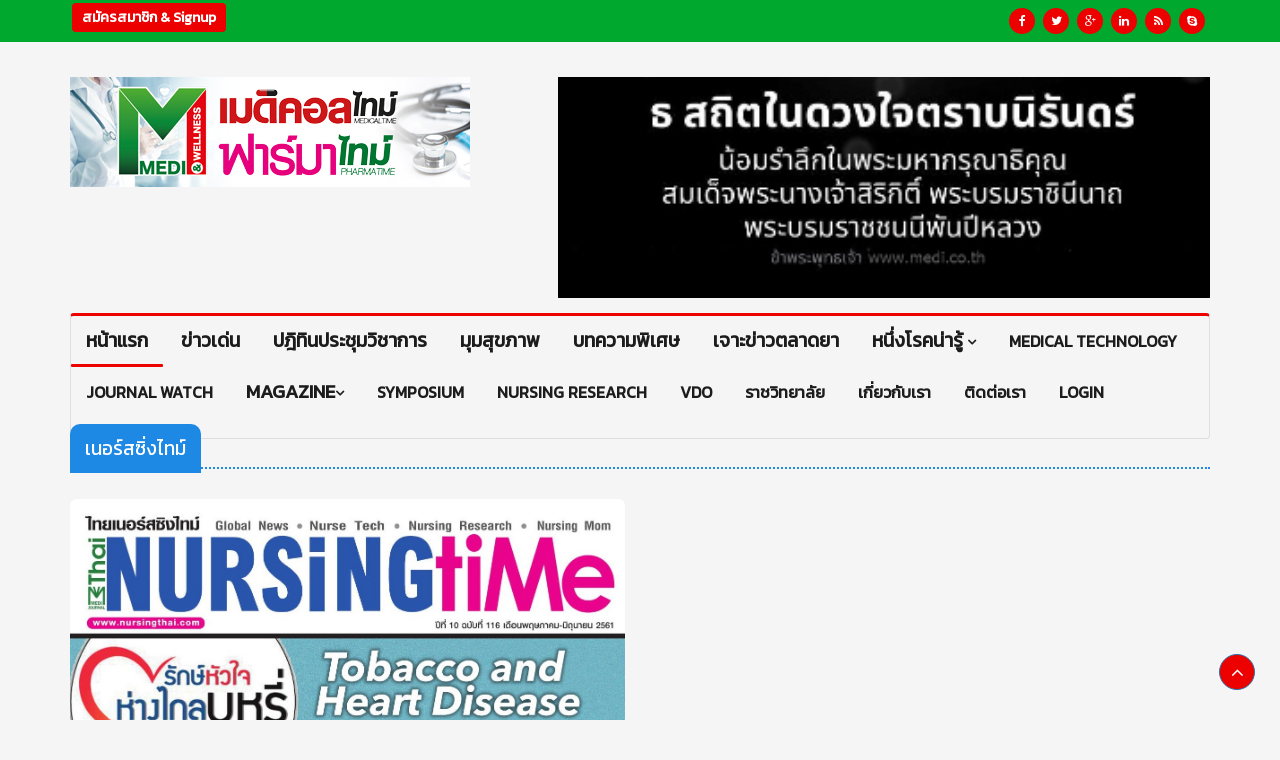

--- FILE ---
content_type: text/html; charset=UTF-8
request_url: http://medi.co.th/book_list31.php?book_no=116
body_size: 5489
content:
<!DOCTYPE html>
  
 
<html lang="en">
<head>
<meta charset="utf-8">
<meta http-equiv="X-UA-Compatible" content="IE=edge">
<meta name="author" content="">
<meta name="theme-color" content="#ec0000">
<meta name="description" content="22 ปีกับประสบการณ์และทีมงานที่มีความเชี่ยวชาญในการผลิต สื่อสิ่งพิมพ์ โฆษณา ทางด้านการแพทย์ เภสัชกร เวชกรรม ">
<meta name="keywords" content="ข่าวแพทย์ , ข่าวสาธารณสุข , ข่าวเภสัช , ข่าวยา , ปฎิทินประชุมวิชาการ , เจาะข่าวตลาดยา , สุขภาพ , มุมสุขภาพ , ข้อมูลสุขภาพ , สูตินารี , งานออร์ฏธ , โรคเบาหวาน , โรคผิวหนัง , โรคหัวใจ , โรคประสาท , โรคความดันโลหิต , โรคมะเร็ง ,  โรคซึมเศร้า , โรคกระดุกและข้อ , ศัลย์แพทย์ , โรคไต , ราชวิทยาลัย , สมาคมแพทย์ ">
<meta name="viewport" content="width=device-width, initial-scale=1.0">
<title>วารสารการแพทย์เภสัชกรรมเวชกรรม เจาะข่าวตลาดยา :  www.medi.co.th</title>

<!--Favicon-->
<link rel="icon" href="images/favicon.png" type="image/x-icon">

<!-- CSS -->
<link rel="stylesheet" href="css/bootstrap.min.css">
<link rel="stylesheet" href="css/style.css">
<link rel="stylesheet" href="css/responsive.css">
<link rel="stylesheet" href="css/font-awesome.min.css">
<link rel="stylesheet" href="css/owl.carousel.min.css">
<link rel="stylesheet" href="css/owl.theme.default.min.css">
<link rel="stylesheet" href="css/colorbox.css">

<!-- Google Fonts -->
<link href="https://fonts.googleapis.com/css?family=Nunito:300,400,500,600,700,800&display=swap" rel="stylesheet"> 
<link href="https://fonts.googleapis.com/css?family=Open+Sans:400,500,600,700,800&display=swap" rel="stylesheet"> 
	
	<link rel="stylesheet" type="text/css" href="assets/css/bootstrap.min.css">
<link rel="stylesheet" type="text/css" href="assets/css/font-awesome.min.css">
<link rel="stylesheet" type="text/css" href="assets/css/animate.css">
<link rel="stylesheet" type="text/css" href="assets/css/font.css">
<link rel="stylesheet" type="text/css" href="assets/css/li-scroller.css">
<link rel="stylesheet" type="text/css" href="assets/css/slick.css">
<link rel="stylesheet" type="text/css" href="assets/css/jquery.fancybox.css">
<link rel="stylesheet" type="text/css" href="assets/css/theme.css">
<link rel="stylesheet" type="text/css" href="assets/css/style.css">
</head>
<body  >
<!-- Preloader Start -->

<!-- Preloader End -->

<div class="body-inner">
  
  
  <!-- Header start -->
  <link href='https://fonts.googleapis.com/css?family=Kanit&subset=thai,latin' rel='stylesheet' type='text/css'>
 <style>
div,p,span,ul,li,body,h2,h3,h4,h5{
  font-family: 'Kanit', sans-serif;
}

.font16{
		 font-size: 16px;
}
.font17{
		 font-size: 17px;
}
.font18{
		 font-size: 18px;
}	 
.font19{
		 font-size: 19px;
}	 
	 
</style>

<!-- Topbar Start --> 
  <div id="top-bar" class="top-bar" style="background-color:#00a82e">
    <div class="container">
      <div class="row">
        <div class="col-md-8">
          <ul class="unstyled top-nav">
            <li><a href="regismember1.php">สมัครสมาชิก & Signup</a></li>
          </ul>
        </div>
        <div class="col-md-4 top-social text-lg-right text-md-center">
          <ul class="unstyled">
            <li> <a title="Facebook" href="#"> <span class="social-icon"><i class="fa fa-facebook"></i></span> </a> <a title="Twitter" href="#"> <span class="social-icon"><i class="fa fa-twitter"></i></span> </a> <a title="Google+" href="#"> <span class="social-icon"><i class="fa fa-google-plus"></i></span> </a> <a title="Linkdin" href="#"> <span class="social-icon"><i class="fa fa-linkedin"></i></span> </a> <a title="Rss" href="#"> <span class="social-icon"><i class="fa fa-rss"></i></span> </a> <a title="Skype" href="#"> <span class="social-icon"><i class="fa fa-skype"></i></span> </a> </li>
          </ul>
        </div>
      </div>
    </div>
  </div>
  <!-- Topbar End --> 
<header id="header" class="header">
    <div class="container">
      <div class="row">
        <div class="col-md-5 col-sm-12">
          <div class="logoxx"> <a href="/"> <img src="images/Headline-Web-MED--400x110.jpg" height="110px"  alt=""> </a> </div>
			 
        </div>        
        <div class="col-md-7 col-sm-12 ">
			
        <divclass="logo">  <div>
  <img  src='content/789.jpg'  style='width: 100%'   class='img-responsive' border="0">	 
</div>
</div>
        </div>
      </div>
    </div>
  </header>
<!-- Main Nav Start --> 
	
  <div class="utf_main_nav_area clearfix utf_sticky" >
    <div class="container">
      <div class="row">
        <nav class="navbar navbar-expand-lg col">
          <div class="utf_site_nav_inner float-left">
            <button class="navbar-toggler" type="button" data-toggle="collapse" data-target="#navbarSupportedContent" aria-controls="navbarSupportedContent" aria-expanded="true" aria-label="Toggle navigation"> <span class="navbar-toggler-icon"></span> </button>            
            <div id="navbarSupportedContent" class="collapse navbar-collapse navbar-responsive-collapse">
              <ul class="nav navbar-nav">
				  
				  <li class="active"> <a href="/"><span class="font19">หน้าแรก</span></a> </li>
				   <li> <a href="news4.php"><span class="font19">ข่าวเด่น</span></a> </li>
				   <li> <a href="news5.php"><span class="font19">ปฎิทินประชุมวิชาการ</span></a> </li>
				   <li> <a href="news7.php"><span class="font19">มุมสุขภาพ</span></a> </li>
				  <li> <a href="news3.php"><span class="font19">บทความพิเศษ</span></a> </li>
				  <li> <a href="news10.php"><span class="font19">เจาะข่าวตลาดยา</span></a> </li>
				  <li class="dropdown"> <a href="#" class="dropdown-toggle" data-toggle="dropdown"><span class="font19">หนึ่งโรคน่ารู้ </span><i class="fa fa-angle-down"></i></a>
                  <ul class="utf_dropdown_menu" role="menu">
					     <li > <a href="news6.php"> ดูทุกโรค</a>
                    <li > <a href="news6.php?g_id=1"> โควิด</a>
                 <li><a href="news6.php?g_id=2">โรคมะเร็ง</a></li>
              <li><a href="news6.php?g_id=3">โรคเบาหวาน</a></li>
			   <li><a href="news6.php?g_id=4">โรคหัวใจ</a></li>	
				<li><a href="news6.php?g_id=5">โรคความดันโลหิตสูง</a></li>
				<li><a href="news6.php?g_id=6">โรคไต</a></li>
				<li><a href="news6.php?g_id=7">โรคหลอดเลือดหัวใจตีบ</a></li>
				<li><a href="news6.php?g_id=8">โรคกระดูกและข้อ</a></li>
					<li><a href="news6.php?g_id=9">โรคภูมิแพ้</a></li>
				<li><a href="news6.php?g_id=10">โรคผิวหนัง</a></li>
				<li><a href="news6.php?g_id=11">โรคปอดอักเสบ</a></li>
				<li><a href="news6.php?g_id=12">โรคไทรอยด์</a></li>
				<li><a href="news6.php?g_id=13">โรคซึมเศร้า</a></li>
				<li><a href="news6.php?g_id=14">โรคอ้วน</a></li>
                  </ul>
                </li>
                  
                
				      <li> <a href="news8.php"><span class="font16">MEDICAL TECHNOLOGY</span></a> </li> 
				    <li> <a href="news16.php"><span class="font16">JOURNAL WATCH</span></a> </li>
				  
				  <li class="dropdown"> <a href="#" class="dropdown-toggle" data-toggle="dropdown"><span class="font19">MAGAZINE</span><i class="fa fa-angle-down"></i></a>
                  <ul class="utf_dropdown_menu" role="menu">
                    <li class="utf_dropdown_submenu"> <a href="book_list11.php"><i class="fa fa-angle-double-right"></i><span class="font19"> เมดิคอลไทม์</span></a>
                      
                    </li>
                    <li class="utf_dropdown_submenu"> <a href="book_list21.php"><i class="fa fa-angle-double-right"></i> <span class="font19">ฟาร์มาไทม์</span></a>
                      
                    </li>
                    <li class="utf_dropdown_submenu"> <a href="book_list31.php"><i class="fa fa-angle-double-right"></i> <span class="font19">เนอร์สซิ่งไทม์</span></a>
                      
                    </li>
                  </ul>
                </li>
				    
				  
				    <li> <a href="news15.php"><span class="font16">SYMPOSIUM</span></a> </li>
				    
				  
				 
				  <li> <a href="news11.php"><span class="font16">NURSING RESEARCH</span></a> </li>
				 
				  
                
				   <li> <a href="news_vdo.php"><span class="font16">VDO</span></a> </li>
				  
				  <li> <a href="royal_collage1.php"><span class="font16">ราชวิทยาลัย</span></a> </li>
				  				   <li> <a href="aboutus1.php"><span class="font16">เกี่ยวกับเรา</span></a> </li>
				   <li> <a href="contactus1.php"><span class="font16">ติดต่อเรา</span></a> </li>
				  
				  <li> <a href="login1.php"><span class="font16">Login</span></a> </li>
				  
				   
              </ul>
            </div>            
          </div>
        </nav> 
		        </div>
    </div>    
  </div>
  <!-- Main Nav End -->   <!-- Header End -->
  
  

	
  <!-- Featured Post Area Start --> 
	
	
  
  <!-- Featured Post Area End --> 
  
 
  
  <!-- Ad Content Area Start -->
  
  <!-- Ad Content Area End -->
  
  <!-- 1rd Block Wrapper Start -->
  <section class="utf_block_wrapper p-bottom-0" style="margin-top: -60px">
    <div class="container">
      <div class="row">		
        <div class="col-lg-12 col-md-12">
          <div class="utf_featured_tab color-blue">
            <h3 class="utf_block_title"><span style="font-size: 19px">เนอร์สซิ่งไทม์</span></h3>
			
            <div class="tab-content">
              <div class="tab-pane active animated fadeInRight" id="tab_a">
                <div class="row">
					                  <div class="col-lg-6 col-md-6">
                    <div class="utf_post_block_style clearfix">
                      <div class="utf_post_thumb">  <a href="book3/116_1625121955116.jpg" class="featured_img"> 
						  <img class="img-fluid"  alt="" src="book3/116_1625121955116.jpg" style="width: 100%">
						   </a> </div>
                     
                      <div class="utf_post_content">
                        <h2 class="utf_post_title"> <a href="">ฉบับที่ : 116&nbsp;&nbsp;ประจำเดือนที่ : พฤษภาคม - มิถุนายน 2561&nbsp;&nbsp; ปีที่ 	 : 10</a>  </h2>
						 <div align="right">
                                        <a href="" target="_blank" >
                    
                    <h3 style="color:#FF0000">ดู Ebook click </h3></a></div>
                    
                        <div class="utf_post_meta"> <span class="utf_post_author"><i class="fa fa-clock-o"></i> 01-07-2021</span> </div>
                       
                      </div>
                    </div>
                  </div>
                  
                  <div class="col-lg-6 col-md-6">
                    <div class="utf_list_post_block">
						
                      <ul class="utf_list_post">
						                           
						
                        
                        
                        
                      </ul>
                    </div>
                  </div>
                </div>
              </div>
             
            </div>
          </div>
          
          <div class="gap-30"></div>
          
        </div>
        
      </div>
    </div>
  </section>
  <!-- 1rd Block Wrapper End -->
  
 <!-- Latest News Area Start --> 
  
  <!-- Latest News Area End -->
	
  <!-- 2rd Block Wrapper Start -->
  
  <!-- 2rd Block Wrapper End -->
  
<section class="utf_block_wrapper p-bottom-0 color-blue" style="margin-top:-30px">
    <div class="container">
		 <h3 class="utf_block_title"><span style="font-size: 19px">ฉบับย้อนหลัง</span></h3>
      <div class="row">
		  
		 		  
		  
        <div class="col-lg-3">
          
           
			  
            <div class="clearfix">
			<div class="item">
			
				
			  
				<div class="utf_post_block_style clearfix">
				  <div class="utf_post_thumb"><a  href="book_list31.php?book_no=126" title="">  <img class="img-fluid" src="book3/126_1625630087126.jpg" alt="" /></a> </div>
				  
				  <div class="utf_post_content">
					<h2 class="utf_post_title title-medium"><a  href="book_list31.php?book_no=126" title=""> <span>
				   ฉบับที่ : 126&nbsp;&nbsp; : มีนาคม - เมษายน 2563&nbsp;&nbsp; ปีที่ 	 : 12</a></span> </a> </h2>
					<div class="utf_post_meta"> </div>
				  </div>
				</div>
			 <hr>			  
			  
					
		  </div>	
				
              
              
            </div>
            
            
          
        </div>
         
        <div class="col-lg-3">
          
           
			  
            <div class="clearfix">
			<div class="item">
			
				
			  
				<div class="utf_post_block_style clearfix">
				  <div class="utf_post_thumb"><a  href="book_list31.php?book_no=125" title="">  <img class="img-fluid" src="book3/125_1625630025125.jpeg" alt="" /></a> </div>
				  
				  <div class="utf_post_content">
					<h2 class="utf_post_title title-medium"><a  href="book_list31.php?book_no=125" title=""> <span>
				   ฉบับที่ : 125&nbsp;&nbsp; : พฤศจิกายน - ธันวาคม 2562&nbsp;&nbsp; ปีที่ 	 : 12</a></span> </a> </h2>
					<div class="utf_post_meta"> </div>
				  </div>
				</div>
			 <hr>			  
			  
					
		  </div>	
				
              
              
            </div>
            
            
          
        </div>
         
        <div class="col-lg-3">
          
           
			  
            <div class="clearfix">
			<div class="item">
			
				
			  
				<div class="utf_post_block_style clearfix">
				  <div class="utf_post_thumb"><a  href="book_list31.php?book_no=124" title="">  <img class="img-fluid" src="book3/124_1625629997124.jpeg" alt="" /></a> </div>
				  
				  <div class="utf_post_content">
					<h2 class="utf_post_title title-medium"><a  href="book_list31.php?book_no=124" title=""> <span>
				   ฉบับที่ : 124&nbsp;&nbsp; : กันยายน - ตุลาคม 2562&nbsp;&nbsp; ปีที่ 	 : 12</a></span> </a> </h2>
					<div class="utf_post_meta"> </div>
				  </div>
				</div>
			 <hr>			  
			  
					
		  </div>	
				
              
              
            </div>
            
            
          
        </div>
         
        <div class="col-lg-3">
          
           
			  
            <div class="clearfix">
			<div class="item">
			
				
			  
				<div class="utf_post_block_style clearfix">
				  <div class="utf_post_thumb"><a  href="book_list31.php?book_no=123" title="">  <img class="img-fluid" src="book3/123_1625629920123.jpeg" alt="" /></a> </div>
				  
				  <div class="utf_post_content">
					<h2 class="utf_post_title title-medium"><a  href="book_list31.php?book_no=123" title=""> <span>
				   ฉบับที่ : 123&nbsp;&nbsp; : กรกฎาคม - สิงหาคม 2562&nbsp;&nbsp; ปีที่ 	 : 12</a></span> </a> </h2>
					<div class="utf_post_meta"> </div>
				  </div>
				</div>
			 <hr>			  
			  
					
		  </div>	
				
              
              
            </div>
            
            
          
        </div>
         
        <div class="col-lg-3">
          
           
			  
            <div class="clearfix">
			<div class="item">
			
				
			  
				<div class="utf_post_block_style clearfix">
				  <div class="utf_post_thumb"><a  href="book_list31.php?book_no=122" title="">  <img class="img-fluid" src="book3/122_1625629879122.jpeg" alt="" /></a> </div>
				  
				  <div class="utf_post_content">
					<h2 class="utf_post_title title-medium"><a  href="book_list31.php?book_no=122" title=""> <span>
				   ฉบับที่ : 122&nbsp;&nbsp; : พฤษภาคม - มิถุนายน 2562&nbsp;&nbsp; ปีที่ 	 : 11</a></span> </a> </h2>
					<div class="utf_post_meta"> </div>
				  </div>
				</div>
			 <hr>			  
			  
					
		  </div>	
				
              
              
            </div>
            
            
          
        </div>
         
        <div class="col-lg-3">
          
           
			  
            <div class="clearfix">
			<div class="item">
			
				
			  
				<div class="utf_post_block_style clearfix">
				  <div class="utf_post_thumb"><a  href="book_list31.php?book_no=121" title="">  <img class="img-fluid" src="book3/121_1625629853121.jpeg" alt="" /></a> </div>
				  
				  <div class="utf_post_content">
					<h2 class="utf_post_title title-medium"><a  href="book_list31.php?book_no=121" title=""> <span>
				   ฉบับที่ : 121&nbsp;&nbsp; : มีนาคม - เมษายน 2562&nbsp;&nbsp; ปีที่ 	 : 11</a></span> </a> </h2>
					<div class="utf_post_meta"> </div>
				  </div>
				</div>
			 <hr>			  
			  
					
		  </div>	
				
              
              
            </div>
            
            
          
        </div>
         
        <div class="col-lg-3">
          
           
			  
            <div class="clearfix">
			<div class="item">
			
				
			  
				<div class="utf_post_block_style clearfix">
				  <div class="utf_post_thumb"><a  href="book_list31.php?book_no=120" title="">  <img class="img-fluid" src="book3/120_1625629821120.jpeg" alt="" /></a> </div>
				  
				  <div class="utf_post_content">
					<h2 class="utf_post_title title-medium"><a  href="book_list31.php?book_no=120" title=""> <span>
				   ฉบับที่ : 120&nbsp;&nbsp; : มกราคม - กุมภาพันธ์ 2562&nbsp;&nbsp; ปีที่ 	 : 11</a></span> </a> </h2>
					<div class="utf_post_meta"> </div>
				  </div>
				</div>
			 <hr>			  
			  
					
		  </div>	
				
              
              
            </div>
            
            
          
        </div>
         
        <div class="col-lg-3">
          
           
			  
            <div class="clearfix">
			<div class="item">
			
				
			  
				<div class="utf_post_block_style clearfix">
				  <div class="utf_post_thumb"><a  href="book_list31.php?book_no=119" title="">  <img class="img-fluid" src="book3/119_1625122115119.jpg" alt="" /></a> </div>
				  
				  <div class="utf_post_content">
					<h2 class="utf_post_title title-medium"><a  href="book_list31.php?book_no=119" title=""> <span>
				   ฉบับที่ : 119&nbsp;&nbsp; : พฤศจิกายน - ธันวาคม 2561&nbsp;&nbsp; ปีที่ 	 : 10</a></span> </a> </h2>
					<div class="utf_post_meta"> </div>
				  </div>
				</div>
			 <hr>			  
			  
					
		  </div>	
				
              
              
            </div>
            
            
          
        </div>
         
        <div class="col-lg-3">
          
           
			  
            <div class="clearfix">
			<div class="item">
			
				
			  
				<div class="utf_post_block_style clearfix">
				  <div class="utf_post_thumb"><a  href="book_list31.php?book_no=118" title="">  <img class="img-fluid" src="book3/118_1625122017118.jpg" alt="" /></a> </div>
				  
				  <div class="utf_post_content">
					<h2 class="utf_post_title title-medium"><a  href="book_list31.php?book_no=118" title=""> <span>
				   ฉบับที่ : 118&nbsp;&nbsp; : กันยายน - ตุลาคม 2561&nbsp;&nbsp; ปีที่ 	 : 10</a></span> </a> </h2>
					<div class="utf_post_meta"> </div>
				  </div>
				</div>
			 <hr>			  
			  
					
		  </div>	
				
              
              
            </div>
            
            
          
        </div>
         
        <div class="col-lg-3">
          
           
			  
            <div class="clearfix">
			<div class="item">
			
				
			  
				<div class="utf_post_block_style clearfix">
				  <div class="utf_post_thumb"><a  href="book_list31.php?book_no=117" title="">  <img class="img-fluid" src="book3/117_1625121984117.jpg" alt="" /></a> </div>
				  
				  <div class="utf_post_content">
					<h2 class="utf_post_title title-medium"><a  href="book_list31.php?book_no=117" title=""> <span>
				   ฉบับที่ : 117&nbsp;&nbsp; : กรกฎาคม - สิงหาคม 2561&nbsp;&nbsp; ปีที่ 	 : 10</a></span> </a> </h2>
					<div class="utf_post_meta"> </div>
				  </div>
				</div>
			 <hr>			  
			  
					
		  </div>	
				
              
              
            </div>
            
            
          
        </div>
         
        <div class="col-lg-3">
          
           
			  
            <div class="clearfix">
			<div class="item">
			
				
			  
				<div class="utf_post_block_style clearfix">
				  <div class="utf_post_thumb"><a  href="book_list31.php?book_no=115" title="">  <img class="img-fluid" src="book3/115_1625121916115.jpg" alt="" /></a> </div>
				  
				  <div class="utf_post_content">
					<h2 class="utf_post_title title-medium"><a  href="book_list31.php?book_no=115" title=""> <span>
				   ฉบับที่ : 115&nbsp;&nbsp; : มีนาคม 2561&nbsp;&nbsp; ปีที่ 	 : 10</a></span> </a> </h2>
					<div class="utf_post_meta"> </div>
				  </div>
				</div>
			 <hr>			  
			  
					
		  </div>	
				
              
              
            </div>
            
            
          
        </div>
         
        <div class="col-lg-3">
          
           
			  
            <div class="clearfix">
			<div class="item">
			
				
			  
				<div class="utf_post_block_style clearfix">
				  <div class="utf_post_thumb"><a  href="book_list31.php?book_no=114" title="">  <img class="img-fluid" src="book3/114_1625121871114.jpg" alt="" /></a> </div>
				  
				  <div class="utf_post_content">
					<h2 class="utf_post_title title-medium"><a  href="book_list31.php?book_no=114" title=""> <span>
				   ฉบับที่ : 114&nbsp;&nbsp; : กุมภาพันธ์ 2561&nbsp;&nbsp; ปีที่ 	 : 10</a></span> </a> </h2>
					<div class="utf_post_meta"> </div>
				  </div>
				</div>
			 <hr>			  
			  
					
		  </div>	
				
              
              
            </div>
            
            
          
        </div>
         
        <div class="col-lg-3">
          
           
			  
            <div class="clearfix">
			<div class="item">
			
				
			  
				<div class="utf_post_block_style clearfix">
				  <div class="utf_post_thumb"><a  href="book_list31.php?book_no=113" title="">  <img class="img-fluid" src="book3/113_1625121501OK_POK NURSING TIME-113.jpg" alt="" /></a> </div>
				  
				  <div class="utf_post_content">
					<h2 class="utf_post_title title-medium"><a  href="book_list31.php?book_no=113" title=""> <span>
				   ฉบับที่ : 113&nbsp;&nbsp; : มกราคม 2561&nbsp;&nbsp; ปีที่ 	 : 10</a></span> </a> </h2>
					<div class="utf_post_meta"> </div>
				  </div>
				</div>
			 <hr>			  
			  
					
		  </div>	
				
              
              
            </div>
            
            
          
        </div>
                
        
                
      </div>
		
  </div>
</section>
	
	


	
	
	

	
	
  
  <!-- Ad Content Area Start -->
  
  <!-- Ad Content Area End -->
  
<!-- Footer Start -->  
<footer id="footer" class="footer">
    <div class="utf_footer_main">
      <div class="container">
        <div class="row">
		  <div class="col-lg-4 col-sm-12 col-xs-12 footer-widget contact-widget">
            <h3 class="widget-title">About Us</h3>
            <ul>
				<li><span style="font-size: 19px">บริษัท เมดิ แอนด์ เวลเนส จำกัด</span></li>
				
              <li><span style="font-size: 19px">"วารสารการแพทย์เภสัชกรรมเวชกรรม คิดถึงเรา ง่ายแค่ปลายนิ้วคลิ๊ก !!! "</span></li>
             	<li><span style="font-size: 19px">ฝากข่าวประชาสัมพันธ์และบทความได้ที่ <div><i class="fa fa-envelope-o"></i> 
            <span style="color:#FFFFFF" > Email: <a href="mailto:medicaltime@hotmail.com"><span style="color:#FFFFFF" >medicaltime@hotmail.com</span></a></div></span></li>		 
            </ul>
			
          </div>
		  
          <div class="col-lg-4 col-sm-12 col-xs-12 footer-widget widget-categories">
            <h3 class="widget-title">Popular Categories</h3>
            <ul>
               <li><a href="aboutus1.php">เกี่ยวกับเรา</a></li>
          <li><a href="news4.php">ข่าวเด่น</a></li>
          <li><a href="book_list11.php">เมดิคอลไทม์</a></li>
           <li><a href="book_list21.php">ฟาร์มาไทม์</a></li>
             <li><a href="news15.php">SYMPOSIUM</a></li>
                <li><a href="news3.php">บทความพิเศษ</a></li>
          <li><a href="royal_collage1.php">ราชวิทยาลัยและสมาคมแพทย์</a></li>
          
         <li><a href="news5.php">ปฏิทินประชุมวิชาการ</a></li>
          <li><a href="contactus1.php">ติดต่อเรา</a></li>
				
            </ul>
			  
			    	
			  
			  <div class="footer-nav" align="center" style="margin-top: 20px">
                            <ul>
                                <li ><span style="color: #FC070B; font-size: 24px ">จำนวนผู้เข้าชม 1,565,605 ครั้ง</span></li>
                                
                            </ul>
                        </div>
          </div>
		  
		  <div class="col-lg-4 col-sm-12 col-xs-12 footer-widget">
            <h3 class="widget-title">ติดต่อเรา</h3>
            <div class="utf_list_post_block">
              <ul class="utf_list_post">
                <li class="clearfix">
                  <div class="utf_post_block_style post-float clearfix">
                    <div class="utf_post_thumb"> 
					  <p></p>
            <address ><i class="fa fa-home"></i>
				<span style="color:#FFFFFF" >158 ซ. วัฒนสุขนิเวศน์  แขวงบางขุนนนท์ เขตบางกอกน้อย กรุงเทพฯ 10700                                                                                                                                                                                              </span>
            <p ><i class="fa fa-envelope-o"></i> 
            <span style="color:#FFFFFF" > Email: <a href="mailto:medijournal999@gmail.com"><span style="color:#FFFFFF" >medijournal999@gmail.com</span></a></span>
            </p>
            <p  ><i class="fa fa-phone"></i>
             <span style="color:#FFFFFF" > Phone: <a href="tel:063-932-1441"><span style="color:#FFFFFF" >  063-932-1441  , 02 4243434, 02 434 3434</span></a></span>
            </p>
            <p style="color:#FFFFFF" >
             <span style="color:#FFFFFF" >Line ID :  </span> 
            </p>
            
            </address>
					  
					  </div>                    
                    
                  </div>
                </li>
                
              
                
                
              </ul>
				
            </div>  
			  <p align="center" style="margin-top: 80px">
                                   <img src="contact_us/L_gainfriends_qr.png">
                                   </p>
			  <div align="center">
			  <ul class="unstyled utf_footer_social">
				<li><a title="Facebook" href="#"><i class="fa fa-facebook"></i></a></li>
				<li><a title="Twitter" href="#"><i class="fa fa-twitter"></i></a></li> 
				<li><a title="Google+" href="#"><i class="fa fa-google-plus"></i></a></li> 
				<li><a title="Linkdin" href="#"><i class="fa fa-linkedin"></i></a></li> 
				<li><a title="Skype" href="#"><i class="fa fa-skype"></i></a></li> 
				<li><a title="Skype" href="#"><i class="fa fa-instagram"></i></a></li>
		    </ul>
			</div>	  
          </div>
                    
        </div>
      </div>
    </div>    
</footer><!-- Footer End -->
  
<!-- Copyright Start -->   
<div class="copyright">
    <div class="container">
      <div class="row">
        <div class="col-sm-12 col-md-12 text-center">
          <div class="utf_copyright_info"> <span>Copyright © 2021 All Rights Reserved.</span> </div>
        </div>        
      </div>      
      <div id="back-to-top" class="back-to-top">
        <button class="btn btn-primary" title="Back to Top"> <i class="fa fa-angle-up"></i> </button>
      </div>
    </div>
</div>
<!-- Copyright End -->
</div>
  
<!-- Javascript Files --> 
<script src="js/jquery-3.2.1.min.js"></script> 
<script src="js/popper.min.js"></script> 
<script src="js/bootstrap.min.js"></script> 
<script src="js/owl.carousel.min.js"></script> 
<script src="js/jquery.colorbox.js"></script>
<script src="js/smoothscroll.js"></script> 
<script src="js/custom_script.js"></script> 
<script>
/* Loading Js*/
$(window).on('load', function() {
	setTimeout(function () {
		$(".preloader").delay(700).fadeOut(700).addClass('loaded');
	}, 800);
});
</script>
	<script src="assets/js/jquery.min.js"></script> 
<script src="assets/js/wow.min.js"></script> 
<script src="assets/js/bootstrap.min.js"></script> 
<script src="assets/js/slick.min.js"></script> 
<script src="assets/js/jquery.li-scroller.1.0.js"></script> 
<script src="assets/js/jquery.newsTicker.min.js"></script> 
<script src="assets/js/jquery.fancybox.pack.js"></script> 
<script src="assets/js/custom.js"></script>
</body>
</html>

--- FILE ---
content_type: text/css
request_url: http://medi.co.th/css/style.css
body_size: 10688
content:
@charset "UTF-8";

/* Google Web Fonts */
@import url('https://fonts.googleapis.com/css?family=Nunito:300,400,500,600,700,800&display=swap');
@import url('https://fonts.googleapis.com/css?family=Open+Sans:400,500,600,700,800&display=swap');

/* Table of Content
==================================================
#. Loader Css
#. Typography
#. Global Styles
#. Top Bar
#. Header Area
#. Slider
#. Features
#. Services
#. Project Area
#. Subscribe Area
#. News section
#. Footer
#. Sub Pages
#. Contact Us
#. News Single
#. Sidebar
#. Error Page	
*/


/* Loader Css
================================================== */
.preloader {
	background: radial-gradient(circle, #ffffff, #f3f3f3);
	bottom: 0;
	height: 100%;
	left: 0;
	position: fixed;
	right: 0;
	top: 0;
	width: 100%;
	z-index: 9999;
}
.utf-preloader {
	margin: 0 auto;
	position: relative;
	top: 50%;
	-moz-transform: translateY(-50%);
	-webkit-transform: translateY(-50%);
	transform: translateY(-50%);
	width: 90px;
	text-align: center;
	z-index: 9999;
}
.utf-preloader span {
	display: inline-block;
	width: 15px;
	height: 15px;
	border-radius: 50%;
	background: #ec0000;
	-webkit-animation: ball-pulse-sync .6s 0s infinite ease-in-out;
	animation: ball-pulse-sync .6s 0s infinite ease-in-out;
}
.utf-preloader span:nth-child(1) {
	-webkit-animation:ball-pulse-sync .6s -.14s infinite ease-in-out;
	animation:ball-pulse-sync .6s -.14s infinite ease-in-out
}
.utf-preloader span:nth-child(2) {
	-webkit-animation:ball-pulse-sync .6s -70ms infinite ease-in-out;
	animation:ball-pulse-sync .6s -70ms infinite ease-in-out
}
@-webkit-keyframes ball-pulse-sync {
	33% {
		-webkit-transform:translateY(10px);
		transform:translateY(10px)
 }
	66% {
		-webkit-transform:translateY(-10px);
		transform:translateY(-10px)
	}
	100% {
		-webkit-transform:translateY(0);
		transform:translateY(0)
	}
}
@keyframes ball-pulse-sync {
	33% {
		-webkit-transform:translateY(10px);
		transform:translateY(10px)
	}
	66% {
		-webkit-transform:translateY(-10px);
		transform:translateY(-10px)
	}
	100% {
		-webkit-transform:translateY(0);
		transform:translateY(0)
	}
}

/* Typography
================================================== */

body {
	background: #fff;
	color: #333;
}
body, p {
	font-family:"Nunito", "HelveticaNeue", "Helvetica Neue", Helvetica, Arial, sans-serif;
	line-height: 24px;
	font-size: 14px;
	text-rendering: optimizeLegibility;
}
h1, h2, h3, h4, h5, h6 {
	color: #1c1c1c;
	font-weight: 700;
	font-family:"Nunito", "HelveticaNeue", "Helvetica Neue", Helvetica, Arial, sans-serif;
}
h1 {
	font-size: 36px;
	line-height: 48px;
}
h2 {
	font-size: 28px;
	line-height: 36px;
}
h3 {
	font-size: 24px;
	margin-bottom: 20px;
}
h4 {
	font-size: 18px;
	line-height: 28px;
}
h5 {
	font-size: 14px;
	line-height: 24px;
}
.alert .icon {
	margin-right: 15px;
}
/* Global styles
================================================== */

html {
	overflow-x: hidden !important;
	width: 100%;
	height: 100%;
	position: relative;
}
body {
	border: 0;
	margin: 0;
	padding: 0;
}
.body-inner {
	position: relative;
	overflow: hidden;
}
a:link, a:visited {
	text-decoration: none;
}
a {
	color: #ec0000;
	-webkit-transition: all 0.3s ease-in-out;
	-moz-transition: all 0.3s ease-in-out;
	-o-transition: all 0.3s ease-in-out;
	-ms-transition: all 0.3s ease-in-out;
	transition: all 0.3s ease-in-out;
}
a:hover {
	text-decoration: none;
	color: #000;
	-webkit-transition: all 0.4s ease-in-out;
	-moz-transition: all 0.4s ease-in-out;
	-o-transition: all 0.4s ease-in-out;
	-ms-transition: all 0.4s ease-in-out;
	transition: all 0.4s ease-in-out;
}
a.read-more {
	color: #ec0000;
	font-weight: 700;
	text-transform: uppercase;
}
a.read-more:hover {
	color: #222;
	-webkit-transition: all 0.4s ease-in-out;
	-moz-transition: all 0.4s ease-in-out;
	-o-transition: all 0.4s ease-in-out;
	-ms-transition: all 0.4s ease-in-out;
	transition: all 0.4s ease-in-out;
}
section, .section-padding {
	padding: 50px 0;
	position: relative;
}
.about-block-area{
	padding:50px 0;
}
.about-block-area .utf_post_content-area{
	margin-top:0;
}
.utf_banner_area{
	padding:50px 0;
}
.owl-stage-outer .item ul.utf_list_post .utf_post_block_style{
	margin-bottom:30px;
}
.no-padding {
	padding: 0;
}
.p-top-0 {
	padding-top: 0;
}
.p-bottom-0 {
	padding-bottom: 0;
}
.m-top-0 {
	margin-top: 0 !important;
}
.m-bottom-0 {
	margin-bottom: 0;
}
.pb-top-0 {
	padding-top:0px;
}
.pb-bottom-10 {
	padding-bottom:10px;
}
.pb-bottom-20 {
	padding-bottom:20px;
}
.pb-bottom-30 {
	padding-bottom:30px;
}
.pb-bottom-40 {
	padding-bottom:40px;
}
.pb-bottom-50 {
	padding-bottom:50px;
}
.pb-bottom-60 {
	padding-bottom:60px;
}
.media>.pull-left {
	margin-right: 20px;
}
img.banner {
	display: inline-block;
}
.gap-60 {
	clear: both;
	height: 60px;
}
.gap-50 {
	clear: both;
	height: 50px;
}
.gap-30 {
	clear: both;
	height: 40px;
}
.gap-30 {
	clear: both;
	height: 30px;
}
.gap-20 {
	clear: both;
	height: 20px;
}
.mrb-30 {
	margin-bottom: 30px;
}
.mrb-40 {
	margin-bottom: 40px;
}
.mrb-80 {
	margin-bottom: -80px;
}
.mrt-0 {
	margin-top: 0 !important;
}
.pab {
	padding-bottom: 0;
}
a:focus {
	outline: 0;
}
img.pull-left {
	margin-right: 20px;
	margin-bottom: 20px;
}
img.pull-right {
	margin-left: 20px;
	margin-bottom: 20px;
}
ol, ul {
	margin-bottom: 20px;
}
.unstyled {
	list-style: none;
	margin: 0;
	padding: 0;
}
.ts-padding {
	padding: 60px;
}
.solid-bg {
	background: #f9f9f9;
}
.solid-row {
	background: #f0f0f0;
}
.dropcap {
	font-size: 44px;
	line-height: 50px;
	display: inline-block;
	float: left;
	margin: 0 12px 0 0;
	position: relative;
	text-transform: uppercase;
}
.vc_video-bg-container.video-bg:before {
	content: " ";
	position: absolute;
	display: block;
	width: 100%;
	height: 100%;
	z-index: 1;
	bottom: 0;
	left: 0;
	background: rgba(0, 0, 0, .8);
}
.vc_video-bg-container.video-bg .thw-title-shortcode {
	position: relative;
	z-index: 2;
}
.embed-responsive {
	padding-bottom: 56.25%;
	position: relative;
	display: block;
	height: 0;
	overflow: hidden;
}
.embed-responsive iframe {
	position: absolute;
	top: 0;
	left: 0;
	width: 100%;
	height: 100%;
	border: 0;
}
.form-control {
	box-shadow: none;
	border: 2px solid #dadada;
	padding: 5px 20px;
	height: 50px;
	background: none;
	color: #959595;
	font-size: 14px;
	font-weight:600;
	border-radius: 4px;
}
textarea.form-control{
	height:150px;
	padding-top:15px;
}
.form-control:focus {
	box-shadow: none;
	border: 2px solid #ec0000;
}
hr {
	background-color: #e7e7e7;
	border: 0;
	height: 1px;
	margin: 40px 0;
}
blockquote {
	position: relative;
	background: #f7f7f7;
	padding:40px 50px;
	border:1px solid #f2f2f2;
	margin: 50px 0 40px;
	font-size: 18px;
	line-height: 30px;
	border-radius:6px;
	font-family: Arimo, sans-serif;
	font-weight: 400;
	text-align: left;
	font-style:italic;
}
blockquote:before {
	position: absolute;
	content: '\f10d';
	font-family: FontAwesome;
	font-size: 36px;
	padding: 9px 15px;
	top:0px;
	left:0;
	margin-left:0px;
	color:rgba(0, 0, 0, 0.2);
}
blockquote:after {
	position: absolute;
	content: '\f10e';
	font-family: FontAwesome;
	font-size: 36px;
	padding: 9px 15px;
	bottom:0px;
	right:0;
	margin-right:0px;
	color:rgba(0, 0, 0, 0.2);
}
cite {
	display: block;
	font-size: 14px;
	margin-top: 10px;
}
blockquote.pull-left {
	padding-left: 15px;
	padding-right: 0;
	text-align: left;
	border-left: 5px solid #eee;
	border-right: 0;
}
.btn-primary, .btn-dark {
	border: 0;
	border-radius: 4px;
	padding: 10px 25px 10px;
	font-size:14px;
	font-weight: 700;
	text-transform: uppercase;
	color: #fff;
	-webkit-transition: 350ms;
	-moz-transition: 350ms;
	-o-transition: 350ms;
	transition: 350ms;
}
.btn-white.btn-primary {
	background: #fff;
	color: #ec0000;
}
.btn-primary {
	background: #ec0000;
}
.btn-dark {
	background: #242427;
}
.btn-primary:hover, .btn-dark:hover, .btn-white.btn-primary:hover {
	background: #272d33;
	color: #fff;
}
.general-btn {
	clear: both;
	margin-top: 50px;
}
.list-round, .list-arrow, .list-check {
	list-style: none;
	margin: 0;
	padding: 0;
}
.list-round li {
	font-size: 16px;
	line-height: 32px;
	font-weight: 600;
	color: #6c6c6c;
}
.list-round li:before {
	font-family: FontAwesome;
	content: "\f138";
	margin-right: 10px;
	color: #ec0000;
	font-size: 14px;
}
.list-arrow {
	padding: 0;
}
ul.list-arrow li:before {
	font-family: FontAwesome;
	content: "\f105";
	margin-right: 10px;
	color: #ec0000;
	font-size: 16px;
}
ul.list-check li:before {
	font-family: FontAwesome;
	content: "\f00c";
	margin-right: 10px;
	color: #ec0000;
	font-size: 14px;
}
.mr_bottom-20 {
	margin-bottom: 20px;
}
.nav-tabs>li>a.active, .nav-tabs>li>a.active:focus, .nav-tabs>li>a.active:hover, .nav-tabs>li>a:hover, .nav-tabs>li>a {
	border: 0;
	background: none;
}
.nav>li>a:focus, .nav>li>a:hover {
	background: none;
}
a[href^=tel] {
	color: inherit;
	text-decoration: none;
}
@media (min-width: 992px) {
.utf_sticky.sticky {
	background:#ffffff;
	-webkit-box-shadow: 0px 2px 2px 0px rgba(0, 0, 0, 0.08);
	box-shadow: 0px 2px 2px 0px rgba(0, 0, 0, 0.08);
	position: fixed;
	top: 0;
	z-index: 9;
	width: 100%;
	left: 0;
	right: 0;
	margin: auto;
}
.utf_sticky.sticky.fade_down_effect {
	-webkit-animation-name: fadeInDown;
	animation-name: fadeInDown;
	-webkit-animation-duration: 1s;
	animation-duration: 1s;
	-webkit-animation-fill-mode: both;
	animation-fill-mode: both;
	-webkit-animation-delay: .1s;
	animation-delay: .1s;
}
}
.contact_area h3{
	position:relative;
	margin-bottom:40px;
}
.contact_area h3:before {
    background:#ec0000;
    border: 0 none;
    content: "";
    height: 3px;
    left: 0;
	border-radius:30px;
    margin: 8px 0 10px;
    position: absolute;
    bottom: -20px;
    width: 40px;
}

/* Common styles
================================================== */
@media (min-width: 992px) {
.pad-0 {
	padding-left: 0;
	padding-right: 0;
	padding-top: 0;
	padding-bottom: 0;
}
.pad-r {
	padding-right: 2px;
}
.pad-l {
	padding-left: 2px;
}
.pad-r-small {
	padding-right: 1.5px;
}
.pad-l-small {
	padding-left: 1.5px;
}
.pad-l-0 {
	padding-left: 0;
}
.pad-r-0 {
	padding-right: 0;
}
}
.utf_block_title {
	font-size: 14px;
	line-height: 100%;
	text-transform: uppercase;
	margin: 0 0 30px;
	border-bottom: 2px dotted #1c1c1c;
}
.utf_block_title>span {
	background: #1c1c1c;
	color: #fff;
	height: 30px;
	line-height: 38px;
	padding: 10px 15px;
	top:1px;
	border-radius:10px 10px 0 0px;
	position: relative;
	display:inline list-item;
}
.utf_post_title {
	font-size: 18px;
	line-height: 24px;
	margin: 10px 0 15px 0;
}
.utf_post_title a {
	color: #1c1c1c;
}
.utf_post_title.title-extra-large {
	font-size: 26px;
	line-height: 32px;
	margin-top: 10px;
	margin-bottom: 15px;
}
.utf_post_title.title-large {
	font-size: 20px;
	line-height: 26px;
	margin-top: 10px;
	margin-bottom: 15px;
}
.utf_post_title.title-medium {
	font-size: 16px;
	line-height: 24px;
	margin-top: 10px;
	margin-bottom: 8px;
}
.utf_post_title.title-small {
	font-size: 14px;
	line-height: 20px;
	margin-top: 10px;
	margin-bottom: 5px;
}
a.utf_post_cat {
	position: relative;
	font-size: 10px;
	padding: 0 5px;
	background: #ec0000;
	text-transform: uppercase;
	font-weight: 700;
	color: #fff;
	height: 20px;
	border-radius:4px;
	line-height: 20px;
	display: inline-block;
}
.utf_post_cat a {
	color: #fff;
}
.utf_post_meta .utf_post_author a {
	color: #999999;
	font-weight: 600;
}
.utf_post_meta .utf_post_author a:hover{
	color:#ec0000
}
.utf_post_meta span {
	font-size: 12px;
	color: #a3a3a3;
	margin-top:0px;
	margin-right: 8px;
	padding-right: 8px;
	font-weight:600;
	border-right: 1px solid #dedede;
	line-height: 14px;
	display: inline-block;
}
.utf_post_meta span:last-child{
	margin-right:0;
}
.utf_post_meta span.utf_post_date {
	border-right: 0;
}
.single-post span.utf_post_date{
	border-right: 1px solid #dedede;
}
span.post-comment {
	border-right: 0;
	line-height: 24px;
	margin-right: 0;
	padding-right: 0;
}
span.post-comment a.comments-link:hover span{
	color:#ec0000
}
span.post-comment span {
	border-right: 0;
	line-height: 100%;
}
.utf_post_meta span i {
	margin-right: 3px;
	font-size: 13px;
	color:#ec0000;
	background:#ffeaea;
	padding: 2px;
	border-radius: 4px;
	width: 20px;
	height: 20px;
	line-height: 16px;
	text-align: center;
}
.footer .utf_post_meta span i {
	color:#ec0000;
	background:#373737;
}
.utf_post_overaly_style {
	position: relative;
	overflow: hidden;
}
.utf_post_overaly_style:before {
	content: " ";
	position: absolute;
	display: block;
	width: 100%;
	height: 100%;
	z-index: 1;
	bottom: 0;
	left: 0;
	border-radius:0 0 6px 6px;
	background: -moz-linear-gradient(bottom, rgba(0, 0, 0, 0) 20%, rgba(0, 0, 0, 0.85) 100%);
	background: -webkit-gradient(linear, left bottom, left bottom, color-stop(60%, rgba(0, 0, 0, 0)), color-stop(100%, rgba(0, 0, 0, 0.85)));
	background: -webkit-linear-gradient(bottom, rgba(0, 0, 0, 0) 20%, rgba(0, 0, 0, 0.85) 100%);
	background: -o-linear-gradient(bottom, rgba(0, 0, 0, 0) 20%, rgba(0, 0, 0, 0.85) 100%);
	background: -ms-linear-gradient(bottom, rgba(0, 0, 0, 0) 20%, rgba(0, 0, 0, 0.85) 100%);
	background: linear-gradient(to bottom, rgba(0, 0, 0, 0) 20%, rgba(0, 0, 0, 0.85) 100%);
}
.utf_post_overaly_style .utf_post_content {
	position: absolute;
	bottom: 0;
	padding: 20px;
}
.utf_post_overaly_style .utf_post_title a {
	color: #fff;
}
.utf_post_overaly_style .utf_post_date {
	color: #fff;
}
.utf_post_thumb {
	max-width: 100%;
	position: relative;
	overflow: hidden;
	border-radius:6px;
}
.utf_post_thumb img {
	display: block;
	width: 100%;
	border-radius:6px;
	-webkit-transition: all .3s ease-out;
	-o-transition: all .3s ease-out;
	transition: all .3s ease-out;
}
.utf_post_block_style:hover .utf_post_thumb img, .utf_post_overaly_style:hover .utf_post_thumb img {
	-webkit-transform: scale(1.15);
	-moz-transform: scale(1.15);
	-ms-transform: scale(1.15);
	-o-transform: scale(1.15);
	transform: scale(1.15);
	-webkit-transform: scale(1.2) rotate(5deg);
    transform: scale(1.2) rotate(5deg);
    -ms-filter: "progid: DXImageTransform.Microsoft.Alpha(Opacity=30)";
    filter: alpha(opacity=30);
	-webkit-transition: all .5s ease-out;
	-o-transition: all .5s ease-out;
	transition: all .5s ease-out;
}
.utf_post_block_style:hover .utf_post_thumb img {
	-webkit-transform: scale(1.15);
	-moz-transform: scale(1.15);
	-ms-transform: scale(1.15);
	-o-transform: scale(1.15);
	transform: scale(1.15);
	-webkit-transform: scale(1.2) rotate(5deg);
    transform: scale(1.2) rotate(5deg);
    -ms-filter: "progid: DXImageTransform.Microsoft.Alpha(Opacity=30)";
    filter: alpha(opacity=30);
	-webkit-transition: all .5s ease-out;
	-o-transition: all .5s ease-out;
	transition: all .5s ease-out;
}
.utf_post_block_style:hover .utf_post_thumb:before {
	content:"";
	background:rgba(0, 0, 0, 0.5);
	z-index:1;
    position: absolute;
    top: 0;
    left: 0;
    width: 100%;
    height: 100%;
    transition: 0.3s background ease-out;
	-webkit-transition: all .5s ease-out;
	-o-transition: all .5s ease-out;
	transition: all .5s ease-out;
}
.thumb-float-style .utf_post_cat {
	position: absolute;
	top: 20px;
	left: 20px;
	z-index: 1;
}
.utf_post_overaly_style.contentTop .utf_post_content {
	top: auto;
	bottom: 0;
}
.utf_post_overaly_style.contentTop:before {
	top: 0;
	left: 0;
	background: -moz-linear-gradient(bottom, rgba(0, 0, 0, 0) 30%, rgba(0, 0, 0, 0.95) 100%);
	background: -webkit-gradient(linear, left bottom, left bottom, color-stop(60%, rgba(0, 0, 0, 0)), color-stop(100%, rgba(0, 0, 0, 0.95)));
	background: -webkit-linear-gradient(bottom, rgba(0, 0, 0, 0) 30%, rgba(0, 0, 0, 0.95) 100%);
	background: -o-linear-gradient(bottom, rgba(0, 0, 0, 0) 30%, rgba(0, 0, 0, 0.95) 100%);
	background: -ms-linear-gradient(bottom, rgba(0, 0, 0, 0) 30%, rgba(0, 0, 0, 0.95) 100%);
	background: linear-gradient(to bottom, rgba(0, 0, 0, 0) 30%, rgba(0, 0, 0, 0.95) 100%);
}
.utf_post_overaly_style.text-center .utf_post_content {
	padding: 30px 30px 20px;
}
.utf_post_overaly_style.text-center {
	margin-bottom: 30px;
}
.utf_post_overaly_style.text-center:last-child {
	margin-bottom: 0;
}
.utf_post_overaly_style.text-center .utf_post_thumb img {
	min-height: 260px;
}
.utf_post_overaly_style.text-center:before {
	background: -moz-linear-gradient(bottom, rgba(0, 0, 0, 0) 30%, rgba(0, 0, 0, 0.85) 100%);
	background: -webkit-gradient(linear, left bottom, left bottom, color-stop(60%, rgba(0, 0, 0, 0)), color-stop(100%, rgba(0, 0, 0, 0.85)));
	background: -webkit-linear-gradient(bottom, rgba(0, 0, 0, 0) 30%, rgba(0, 0, 0, 0.85) 100%);
	background: -o-linear-gradient(bottom, rgba(0, 0, 0, 0) 30%, rgba(0, 0, 0, 0.85) 100%);
	background: -ms-linear-gradient(bottom, rgba(0, 0, 0, 0) 30%, rgba(0, 0, 0, 0.85) 100%);
	background: linear-gradient(to bottom, rgba(0, 0, 0, 0) 30%, rgba(0, 0, 0, 0.85) 100%);
	border-radius:0 0 6px 6px;
}
.utf_post_block_style {
	position: relative;
	overflow: hidden;
}
.utf_post_float_half{
	margin-bottom:30px;
}
.utf_post_float_half:last-child{
	margin-bottom:0px;
}
.utf_post_block_style .utf_post_content {
	padding: 0;
}
.utf_post_block_style .utf_post_title a:hover {
	color: #ec0000;
	-webkit-transition: all 0.4s ease-in-out;
	-moz-transition: all 0.4s ease-in-out;
	-o-transition: all 0.4s ease-in-out;
	-ms-transition: all 0.4s ease-in-out;
	transition: all 0.4s ease-in-out;
}
.utf_post_block_style .utf_post_content p {
	font-size: 14px;
}
.utf_post_block_style .utf_post_cat {
	position: absolute;
	top: 15px;
	left: 15px;
	z-index: 1;
	border-radius:4px;
}
.utf_post_block_style .utf_post_content .utf_post_meta {
	margin:0 0 8px 0;
}
.review-box {
	background: #1c1c1c;
	color: #fff;
	position: absolute;
	top: 0;
	padding: 2px 7px;
	font-weight: 700;
}
.utf_list_post_block {
	margin-top: 30px;
}
.widget .utf_list_post_block ul.utf_list_post li{
	border-bottom:1px solid #eeeeee;
	padding-bottom:15px;
}
.utf_block_wrapper .block .utf_list_post_block ul.utf_list_post li{
	border-bottom:1px solid #eeeeee;
	padding-bottom:15px;
}
.utf_featured_tab .utf_list_post_block ul.utf_list_post li{
	border-bottom:1px solid #eeeeee;
	padding-bottom:15px;
}
.utf_list_post {
	list-style: none;
	margin: 0;
	padding: 0;
}
.utf_list_post_block .utf_list_post>li {
	margin-bottom: 15px;
	max-height: 95px;
}
.utf_list_post_block .utf_list_post>li:last-child {
	margin-bottom: 0;
}
.utf_post_block_style.post-float .utf_post_thumb {
	float: left;
	position: relative;
	z-index: 1;
	margin-right: 20px;
}
.utf_post_block_style.post-float .utf_post_thumb img {
	max-width: 100px;
	min-height: 75px;
}
.utf_post_block_style.post-float .utf_post_title {
	margin-top: 0;
	margin-bottom:10px;
}
.utf_post_block_style.post-float .utf_post_content {
	z-index: 0;
}
.utf_post_block_style.post-float .utf_post_cat {
	font-size: 10px;
	left: 8px;
	top: 8px;
}
.review-stars i {
	background:#ffeaea;
	padding:3px;
	border-radius:4px;
	color: #ff7c09;
}

/* Different Color
================================================== */
.color-default a.utf_post_cat {
	background: #ec0000;
}
.color-default .utf_post_cat:before {
	border-top: 8px solid #1c1c1c;
}
.color-red .utf_block_title {
	border-bottom: 2px dotted #ec0000;
}
.color-red .utf_block_title>span, .color-red a.utf_post_cat {
	background: #ec0000;
}
.color-red .utf_post_cat:before {
	border-top: 8px solid #ec0000;
}
.color-red .utf_block_title>span:after {
	border-color: #ec0000 rgba(0, 0, 0, 0) rgba(0, 0, 0, 0) rgba(0, 0, 0, 0);
}
.color-red .owl-carousel.owl-theme .owl-nav>div:hover {
	background: #ec0000;
}
.color-blue .utf_block_title {
	border-bottom: 2px dotted #1e88e5;
}
.color-blue .utf_block_title>span, .color-blue a.utf_post_cat {
	background: #1e88e5;
}
.color-blue .utf_post_cat:before {
	border-top: 8px solid #1e88e5;
}
.color-blue.utf_featured_tab .nav-tabs>li>a.active {
	background:#1e88e5;
	color: #ffffff;
	border:1px solid #1e88e5;	
}
.color-blue.utf_featured_tab .nav-tabs>li>a.active:after {
	border-color: rgba(0, 0, 0, 0) rgba(0, 0, 0, 0) #1e88e5 rgba(0, 0, 0, 0);
}
.color-blue .utf_block_title>span:after {
	border-color: #1e88e5 rgba(0, 0, 0, 0) rgba(0, 0, 0, 0) rgba(0, 0, 0, 0);
}

.color-dark-blue .utf_block_title {
	border-bottom: 2px dotted #4258fe;
}
.color-dark-blue .utf_block_title>span, .color-dark-blue a.utf_post_cat {
	background: #4258fe;
}
.color-dark-blue .utf_post_cat:before {
	border-top: 8px solid #4258fe;
}
.color-dark-blue.utf_featured_tab .nav-tabs>li>a.active {
	color: #4258fe;
}
.color-dark-blue.utf_featured_tab .nav-tabs>li>a.active:after {
	border-color: rgba(0, 0, 0, 0) rgba(0, 0, 0, 0) #4258fe rgba(0, 0, 0, 0);
}
.color-dark-blue .utf_block_title>span:after {
	border-color: #4258fe rgba(0, 0, 0, 0) rgba(0, 0, 0, 0) rgba(0, 0, 0, 0);
}

.color-orange .utf_block_title {
	border-bottom: 2px dotted #ff7a09;
}
.color-orange .utf_block_title>span, .color-orange a.utf_post_cat {
	background: #ff7a09;
}
.color-orange .utf_post_cat:before {
	border-top: 8px solid #ff7a09;
}
.color-orange.utf_featured_tab .nav-tabs>li.active>a {
	color: #ff7a09;
}
.color-orange.utf_featured_tab .nav-tabs>li.active>a:after {
	border-color: rgba(0, 0, 0, 0) rgba(0, 0, 0, 0) #ff7a09 rgba(0, 0, 0, 0);
}
.color-orange .utf_block_title>span:after {
	border-color: #ff7a09 rgba(0, 0, 0, 0) rgba(0, 0, 0, 0) rgba(0, 0, 0, 0);
}

.color-aqua .utf_block_title {
	border-bottom: 2px dotted #00bdb3;
}
.color-aqua .utf_block_title>span, .color-aqua a.utf_post_cat {
	background: #00bdb3;
}
.color-aqua .utf_post_cat:before {
	border-top: 8px solid #00bdb3;
}
.color-aqua.utf_featured_tab .nav-tabs>li.active>a {
	color: #00bdb3;
}
.color-aqua.utf_featured_tab .nav-tabs>li.active>a:after {
	border-color: rgba(0, 0, 0, 0) rgba(0, 0, 0, 0) #00bdb3 rgba(0, 0, 0, 0);
}
.color-aqua .utf_block_title>span:after {
	border-color: #00bdb3 rgba(0, 0, 0, 0) rgba(0, 0, 0, 0) rgba(0, 0, 0, 0);
}

.color-violet .utf_block_title {
	border-bottom: 2px dotted #9401d3;
}
.color-violet .utf_block_title>span, .color-violet a.utf_post_cat {
	background: #9401d3;
}
.color-violet .utf_post_cat:before {
	border-top: 8px solid #9401d3;
}
.color-violet.utf_featured_tab .nav-tabs>li.active>a {
	color: #9401d3;
}
.color-violet.utf_featured_tab .nav-tabs>li.active>a:after {
	border-color: rgba(0, 0, 0, 0) rgba(0, 0, 0, 0) #9401d3 rgba(0, 0, 0, 0);
}
.color-violet .utf_block_title>span:after {
	border-color: #9401d3 rgba(0, 0, 0, 0) rgba(0, 0, 0, 0) rgba(0, 0, 0, 0);
}

/* Trending Bar
================================================== */
.trending-bar {
	background: #272727;
	color: #fff;
	padding: 10px 0;
}
.trending-title {
	background: #ec0000;
	color: #fff;
	display: inline-block;
	font-size: 11px;
	padding: 5px 10px;
	line-height: 100%;
	border-radius:4px;
	text-transform: uppercase;
	float: left;
	margin: 0 20px 0 0;
}
.trending-bar .utf_post_content, .trending-light .utf_post_content {
	padding: 0;
}
.owl-carousel.owl-theme.trending-slide .owl-nav {
	position: absolute;
	right: 0;
	top: -3px;
	margin: 0;
}
.owl-carousel.owl-theme.trending-slide .owl-nav>div {
	background: #ec0000;
	border: 0;
	color: #fff;
}
.owl-carousel.owl-theme.trending-slide .owl-nav>div:hover {
	background: #fff;
	border: 0;
	color: #ec0000;
}
.trending-slide .utf_post_title a {
	color: #fff;
}
.trending-slide .utf_post_title.title-small {
	font-weight: 400;
	margin: 0;
}
.trending-light {
	color: #1c1c1c;
	margin: 30px 0;
}
.trending-light .trending-slide .utf_post_title {
	font-weight: 600;
	margin-top: 3px;
	font-size: 15px;
}
.trending-light .trending-slide .utf_post_title a {
	color: #1c1c1c;
}
.trending-light .trending-title {
	padding: 8px 10px 7px;
}
.trending-light .owl-carousel.owl-theme.trending-slide .owl-nav>div:hover {
	background: #333;
	color: #fff;
}

/* Top Bar
================================================== */
.top-bar {
	background:#272727;
	padding: 8px 0;
	color: #a3a3a3;	
}
.ts-date {
	display: inline-block;
	border-right: 1px solid #acacac;
	padding-right: 10px;
	line-height: 12px;
}
.ts-date i {
	margin-right: 5px;
}
.top-nav {
	display: inline-block;
}
.top-nav li {
	display: inline-block;
	line-height: 12px;
}
.top-nav li:first-child{
	margin-left:2px;
}
.top-nav li a {
	background:#ec0000;
	color: #ffffff;
	padding-right:10px;
	text-transform: capitalize;
	font-weight: 600;
	border-radius: 4px;
	padding: 4px 10px;
	line-height: 100%;
	font-size: 14px;
}
.top-nav li a:hover {
	background:#ffffff;
	color: #ec0000;
}
.top-social ul {
	list-style: none;
	padding: 0;
	margin: 0;
}
.top-social li {
	display: inline-block;
	padding: 0;
}
.top-social li a {
	background:#ec0000;
	color: #ffffff;
	margin-right: 5px;
	font-size: 12px;
	width: 26px;
	height: 26px;
	display: inline-block;
	text-align: center;
	line-height: 26px;
	border-radius: 30px;
	-webkit-transition: 400ms;
	-moz-transition: 400ms;
	-o-transition: 400ms;
	transition: 400ms;
}
.top-social li a:hover {
	background:#f9f9f9;
	color: #ec0000;
}
.top-bar-border {
	padding: 8px 20px 8px;
	border-bottom: 1px solid #ddd;
}
.top-bar-border ul.top-info {
	color: #7c7c7c;
	font-weight: 400;
}
.top-bar-border .top-social li a {
	color: #7c7c7c;
}
.top-bar-border ul.top-info li i {
	color: #ec0000;
}

/* Header Default
================================================== */
.header {
	padding: 15px 0;
}
.navbar-fixed {
	background: #fff;
	z-index: 99999;
	position: fixed;
	width: 100%;
	top: 0;
	box-shadow: 0 2px 4px rgba(0, 0, 0, 0.15);
	-webkit-animation: fadeInDown 800ms;
	-moz-animation: fadeInDown 800ms;
	-ms-animation: fadeInDown 800ms;
	-o-animation: fadeInDown 800ms;
	animation: fadeInDown 800ms;
	-webkit-backface-visibility: hidden;
}
.logo {
	padding: 22px 0;
}
.header-right {
	float: right;
}
.header.text-center {
	padding: 10px 0;
}
ul.top-info-box>li.utf_nav_search {
	cursor: pointer;
	padding-left: 30px;
	margin-left: 30px;
}
ul.top-info-box>li.utf_nav_search:before {
	position: absolute;
	content: '';
	background: #ddd;
	left: 0;
	width: 1px;
	height: 40px;
	top: 50%;
	margin-top: -10px;
}
ul.top-info-box>li.utf_nav_search i {
	font-size: 20px;
	top: 10px;
	position: relative;
	cursor: pointer;
	color: #999;
}
.utf_site_nav_inner {
	position: relative;
}
.utf_main_nav_area>.container>.row {
	border: 1px solid #dedede;
	border-top: 3px solid #ec0000;
	margin-left: 0;
	margin-right: 0;
	border-radius:4px;
}
.navbar {
	border-radius: 0;
	border: 0;
	margin-bottom: 0;
	padding: 0px;
}
.navbar-toggler {
	float: left;
	margin-top: 10px;
	margin-bottom: 10px;
	padding: 0;
	border-radius: 4px;
	margin-right: 5px;
	background: #ec0000;
	height: 33px;
	width: 35px;
}
.navbar-toggler-icon {
	width: 30px;
	height:30px;
	background:rgba(0, 0, 0, 0) url(../images/nav_btn.png) no-repeat scroll 0 0;
}
.navbar-toggle .i-bar {
	background: #fff;
}
.navbar-collapse {
	padding-left: 0;
}
ul.navbar-nav {
	float: left;
	display: inline-block;
}
ul.navbar-nav>li {
	float: none;
	display: inline-block;
}
ul.navbar-nav>li {
	padding: 0;
	position: relative;
}
ul.navbar-nav>li>a {
	display: inline-block;
	padding: 0 15px;
	line-height: 49px;
	font-size: 14px;
	font-weight: 700;
	text-transform: uppercase;
	color: #1c1c1c;
	margin: 0;
	position: relative;
	-webkit-transition: 350ms;
	-moz-transition: 350ms;
	-o-transition: 350ms;
	transition: 350ms;
}
ul.navbar-nav>li:hover>a:before, ul.navbar-nav>li.active>a:before {
	border-color: #ec0000;
	opacity: 1;
	transform: scale(1) translateZ(0);
}
ul.navbar-nav>li>a:before {
	content: "";
	position: absolute;
	left: 0;
	right: 0;
	bottom: 0;
	opacity: 0;
	border-radius:20px;
	border-bottom: 3px solid;
	transform: scale(0) translateZ(0);
	-webkit-transition: -webkit-transform 0.45s ease, opacity 0.55s ease;
	-moz-transition: -moz-transform 0.45s ease, opacity 0.55s ease;
	-ms-transition: -ms-transform 0.45s ease, opacity 0.55s ease;
	-o-transition: -o-transform 0.45s ease, opacity 0.55s ease;
	transition: transform 0.45s ease, opacity 0.55s ease;
}
ul.navbar-nav>li>a:hover, ul.navbar-nav>li>a:focus {
	background: none;
}
ul.navbar-nav>li>a i {
	font-weight: 700;
}
.nav .open>a, .nav .open>a:hover, .nav .open>a:focus {
	background: transparent;
	border: 0;
}
ul.navbar-nav>li.utf_mega_dropdown {
	position: static;
}
.utf_dropdown_submenu {
	position: relative;
}
.utf_dropdown_submenu>.utf_dropdown_menu {
	top: 0;
	left: 100%;
	margin-top: -5px;
	border-radius: 0;
}
.utf_dropdown_submenu>a:after {
	display: block;
	content: "\f105";
	font-family: FontAwesome;
	float: right;
	margin-top: 3px;
	margin-right: -5px;
}
.utf_dropdown_submenu:hover>a:after {
	border-left-color: #fff;
}
.utf_dropdown_submenu.pull-left {
	float: none;
}
.utf_dropdown_submenu.pull-left>.utf_dropdown_menu {
	left: -100%;
	margin-left: 10px;
	-webkit-border-radius: 6px 0 6px 6px;
	-moz-border-radius: 6px 0 6px 6px;
	border-radius: 6px 0 6px 6px;
}
.dropdown-toggle::after {
	display: none;
}
.utf_dropdown_menu {
	text-align: left;
	background: #fff;
	z-index: 100;
	min-width: 220px;
	border-radius: 6px;
	border: 0;
	border: 0;
	padding: 0;
	border:5px solid rgba(0, 0, 0, 0.05);
	box-shadow: 0px 3px 3px 2px rgba(0,0,0,0.15);
	margin-top: 0;
}
nav.navbar .utf_site_nav_inner ul.navbar-nav li.dropdown ul.utf_dropdown_menu::after {
	position: absolute;
	content: "";
	top: -23px;
	left: 20px;
	border-bottom: 13px solid  #fff;
	border-right: 13px solid transparent;
	border-left: 13px solid transparent;
	border-top: 13px solid transparent;
	z-index: -1;
}
ul.nav li.dropdown .utf_dropdown_menu li.utf_dropdown_submenu:hover .utf_dropdown_menu::after {
	position: absolute;
	content: "";
	top: -23px;
	left: 15px;
	border-bottom: 13px solid transparent;
	border-right: 13px solid transparent;
	border-left: 13px solid transparent;
	border-top: 13px solid transparent;
	z-index: -1;
}
.navbar-nav>li>.utf_dropdown_menu {
	border-top:5px solid rgba(0, 0, 0, 0.05);
}
.navbar-nav>li>.utf_dropdown_menu.utf_mega_menu_content {
	border-top: 5px solid rgba(0, 0, 0, 0.05);
}
.utf_dropdown_menu-large {
	min-width: 400px;
}
.utf_dropdown_menu-large>li>ul {
	padding: 0;
	margin: 0;
	list-style: none;
}
.utf_dropdown_menu-large>li>ul>li>a {
	padding-left: 0;
}
.utf_dropdown_menu-large>li>ul>li.active>a {
	color: #ec0000;
}
.navbar-nav>li>.utf_dropdown_menu>a {
	background: none;
}
.utf_dropdown_menu li a {
	display: block;
	font-size: 14px;
	font-weight: 600;
	line-height: normal;
	text-decoration: none;
	padding:11px 10px;
	border-bottom: 1px solid #e5e5e5;
	color: #333333;
}
.utf_dropdown_menu li a i{
	margin-right:4px;
}
.utf_dropdown_menu li:last-child>a {
	border-bottom: 0;
}
.utf_dropdown_menu>.active>a, .utf_dropdown_menu>.active>a:hover, .utf_dropdown_menu>.active>a:focus, .utf_dropdown_menu>.active>.utf_dropdown_menu>.active>a {
	background: #ec0000;
	color: #ffffff;
}
.utf_dropdown_menu>.active>a, .utf_dropdown_menu>.active>a:hover:first-child{
	border-radius:4px;
}
.utf_dropdown_menu>li>a:hover, .utf_dropdown_menu>li>a:focus {
	background: #ec0000;
	color: #fff;
	letter-spacing:0.4px;
	border-radius:4px;
}
 @media (min-width: 767px) {
ul.nav li.dropdown .utf_dropdown_menu li.utf_dropdown_submenu .utf_dropdown_menu {
	left: 100%;
	top: 0;
	display: none;
}
ul.nav li.dropdown .utf_dropdown_menu li.utf_dropdown_submenu:hover .utf_dropdown_menu {
	display: block;
}
}
.utf_mega_menu_content {
	width: 1110px;
	padding: 0;
}
.utf_mega_menu_content .row {
	margin: 0;
}
.utf_mega_menu_content_inner {
	padding: 20px 10px;
}
.utf_main_nav_area.dark-bg>.container>.row {
	border: 0;
	background: #272727;
	margin-left: 0;
	margin-right: 0;
}
.dark-bg .navbar-toggler {
	margin-left: 6px;
}
.utf_main_nav_area.dark-bg ul.navbar-nav>li>a {
	color: #fff;
}
.utf_main_nav_area.dark-bg ul.navbar-nav>li>a:before {
	border: 0;
}
.utf_main_nav_area.dark-bg ul.navbar-nav>li.active, .utf_main_nav_area.dark-bg ul.navbar-nav>li:hover {
	background: #ec0000;
}
.utf_main_nav_area.dark-bg ul.navbar-nav>li.active:first-child{
	border-radius:4px 0 0 4px;
}
.utf_main_nav_area.dark-bg .utf_nav_search i {
	color: #fff;
}
.utf_main_nav_area>.container, .search-area {
	position: relative;
}
.search-area {
	min-height: 70px;
	padding-right: 0;
}
.utf_nav_search {
	background:#ec0000;
	width:30px;
	height:30px;
	line-height:30px;
	color:#fff;
	border-radius:30px;
	float: right;
	text-align:center;
	display: inline-block;
	position: relative;
	cursor: pointer;
	top: 9px;
	right: 5px;
}
.utf_nav_search #search i{
	color:#ffffff;
}
.utf_nav_search:hover{
	background:#323232;
	color:#ffffff;
}
.utf_search_block {
	background-color: #f7f7f7;
	box-shadow: 0 2px 5px rgba(0, 0, 0, 0.1);
	display: none;
	padding: 8px;
	position: absolute;
	right: 15px;
	top: 100%;
	width: 300px;
	z-index: 10;
	border:5px solid rgba(0, 0, 0, 0.05);
	border-radius:10px;
	margin-top: 0;
}
.utf_search_block .form-control {
	background-color: #ffffff;
	border: none;
	color: #000;
	width: 100%;
	height: 40px;
	padding: 0 12px;
}
.utf_search_block .utf_search_close {
	color: #ffffff;
	position: absolute;
	top: -46px;
	right:1px;
	font-size:24px;
	cursor: pointer;
	background: #fff;
	background:#323232;
	width:30px;
	height:30px;
	line-height:27px;
	border-radius:30px;
	text-align:center;	
}
.search-area .utf_nav_search {
	top: 23px;
}
.search-area .utf_search_block .utf_search_close {
	top: -52px;
}
.search-area .utf_search_block {
	right: 0;
}
.menu-tab .nav.nav-tabs {
	background: #f6f6f6;
	border-right: 1px solid #dedede;
	padding:0px 0px 10px;
	padding-right: 0;
	border-bottom:0;
	min-height: 250px;
	margin-top: 0;
}
.menu-tab .nav.nav-tabs>li>a {
	border: 1px solid transparent;
	border-radius: 4px 0 0 4px;
	font-weight: 600;
	padding: 10px 15px;
}
.menu-tab .nav.nav-tabs>li>a.active {
	background: #fff;
	margin-right: 0px;
	border: 1px solid #dedede;
	border-right: 0;
	color: #ec0000;
	cursor: pointer;
}
.menu-tab .tab-content>.tab-pane {
	padding: 25px 0;
	min-height: 250px;
}
.menu-tab .tab-content>.tab-pane .col-md-3 {
	padding-right: 10px;
	padding-left: 10px;
}

/* Header with Menu
================================================== */
.header.header-menu {
	padding: 0;
}
.header.header-menu .logo {
	padding: 12px 0;
}
.header.header-menu>.container>.row {
	border-bottom: 1px solid #dedede;
	margin-left: 0;
	margin-right: 0;
}
.header.header-menu ul.navbar-nav>li>a {
	line-height: 70px;
}
.header.header-menu ul.navbar-nav>li.utf_mega_dropdown, .utf_site_nav_inner {
	position: static;
}
.header.header-menu .utf_mega_menu_content {
	min-width: 1145px;
	left: -43%;
}

/* Featured Post area 
================================================== */
.utf_featured_post_area {
	margin-bottom: 0px;
}
.owl-carousel.page-slider .owl-nav {
	margin: 0;
}
.owl-carousel.owl-theme.utf_post_slide .owl-nav {
	text-align: center;
	position: absolute;
	top: -73px;
	right: 0;
}
.owl-carousel.owl-theme .owl-nav>div {
	margin: 0 3px;
	background: none;
	border: 1px solid #dedede;
	color: #999;
	width: 26px;
	height: 26px;
	line-height: 22px;
	padding: 0;
	border-radius:30px;
	display: inline-block;
	text-align: center;
	font-size: 16px;
	-webkit-transition: 400ms;
	-moz-transition: 400ms;
	-o-transition: 400ms;
	transition: 400ms;
}
.owl-carousel.owl-theme .owl-nav>div:hover {
	background: #272d33;
	border: 1px solid transparent;
}
.owl-theme .owl-dots {
	text-align: center;
	position: absolute;
	z-index: 1;
	top: -67px;
	right: 0;
	margin: 0 !important;
}
.owl-theme.owl-carousel .owl-dots .owl-dot span {
	width: 10px;
	height: 10px;
	margin: 5px 4px;
	display: inline-block;
	border-radius: 30px;
	background: rgba(0, 0, 0, 0.5);
}
.owl-theme.owl-carousel .owl-dots .owl-dot.active span {
	background: #ec0000;
}
.owl-carousel.owl-theme.utf_latest_news_slide .owl-nav {
	text-align: center;
	position: absolute;
	top: -75px;
	right: 0;
}
.owl-carousel.owl-theme.utf_latest_news_slide2 .owl-nav {
	text-align: center;
	position: absolute;
	top: -82px;
	right: 0;
}
.utf_featured_slider .item {
	min-height: 465px;
	position: relative;
	background-position: 50% 50%;
	border-radius:4px;
	-webkit-background-size: cover;
	background-size: cover;
	-webkit-backface-visibility: hidden;
}
.utf_featured_slider .item:before {
	content: " ";
	position: absolute;
	display: block;
	width: 100%;
	height: 100%;
	z-index: 1;
	bottom: 0;
	left: 0;
	border-radius:4px;
	background: -moz-linear-gradient(bottom, rgba(0, 0, 0, 0) 40%, rgba(0, 0, 0, 0.85) 100%);
	background: -webkit-gradient(linear, left bottom, left bottom, color-stop(60%, rgba(0, 0, 0, 0)), color-stop(100%, rgba(0, 0, 0, 0.85)));
	background: -webkit-linear-gradient(bottom, rgba(0, 0, 0, 0) 40%, rgba(0, 0, 0, 0.85) 100%);
	background: -o-linear-gradient(bottom, rgba(0, 0, 0, 0) 40%, rgba(0, 0, 0, 0.85) 100%);
	background: -ms-linear-gradient(bottom, rgba(0, 0, 0, 0) 40%, rgba(0, 0, 0, 0.85) 100%);
	background: linear-gradient(to bottom, rgba(0, 0, 0, 0) 40%, rgba(0, 0, 0, 0.85) 100%);
}
.utf_featured_post:before {
	content: " ";
	position: absolute;
	display: block;
	width: 100%;
	height: 100%;
	z-index: 1;
	bottom: 0;
	left: 0;
	border-radius:0 0 4px 4px;
	background: -moz-linear-gradient(bottom, rgba(0, 0, 0, 0) 40%, rgba(0, 0, 0, 0.85) 100%);
	background: -webkit-gradient(linear, left bottom, left bottom, color-stop(60%, rgba(0, 0, 0, 0)), color-stop(100%, rgba(0, 0, 0, 0.85)));
	background: -webkit-linear-gradient(bottom, rgba(0, 0, 0, 0) 40%, rgba(0, 0, 0, 0.85) 100%);
	background: -o-linear-gradient(bottom, rgba(0, 0, 0, 0) 40%, rgba(0, 0, 0, 0.85) 100%);
	background: -ms-linear-gradient(bottom, rgba(0, 0, 0, 0) 40%, rgba(0, 0, 0, 0.85) 100%);
	background: linear-gradient(to bottom, rgba(0, 0, 0, 0) 40%, rgba(0, 0, 0, 0.85) 100%);
}
#utf_featured_slider .utf_featured_post .utf_post_content {
	padding: 30px;
	z-index: 1;
	position: absolute;
	bottom:0;
	display:block;
}
.utf_post_content {
	padding: 30px;
	z-index: 1;
	position: relative;
}
.utf_featured_slider.owl-theme .owl-nav>div {
	background: rgba(0, 0, 0, 0.65);
	border: 0;
	position: absolute;
	top: 50%;
	width: 36px;
	height: 40px;
	line-height: 36px;
	padding: 0;
	font-size: 24px;
	text-align: center;
	opacity: 0;
	margin: 0;
	-webkit-transition: 400ms;
	-moz-transition: 400ms;
	-o-transition: 400ms;
	transition: 400ms;
	-webkit-transform: translateY(-50%);
	transform: translateY(-50%);
}
.utf_featured_slider.owl-theme:hover .owl-nav>div {
	opacity: 1;
}
.utf_featured_slider.owl-theme .owl-nav>.owl-prev {
	left: 0;
	border-radius:0 30px 30px 0;
}
.utf_featured_slider.owl-theme .owl-nav>.owl-next {
	right: 0;
	border-radius:30px 0 0 30px;
}
.utf_featured_slider.owl-theme .owl-nav>div:hover {
	background: #ec0000;
	color: #fff;
	border: 0;
}
.utf_featured_post .utf_post_title a {
	color: #fff;
}
.utf_featured_post .utf_post_date, .utf_post_overaly_style .utf_post_author, .utf_post_overaly_style .utf_post_date{
	background:rgba(255, 255, 255, 0.3);
	padding: 4px 6px;
	border-radius: 4px;
	color: #fff;
	font-weight:600;
	font-size:13px;
}
.utf_post_overaly_style .utf_post_date i, .utf_post_overaly_style .utf_post_author i{
	color:#ec0000;
}
.utf_post_overaly_style .utf_post_author, .utf_featured_post .utf_post_author{
	background:rgba(255, 255, 255, 0.3);
	padding: 4px 6px;
	border-radius: 4px;
	color: #fff;
	border:0;
	margin-right:5px;
}
.utf_post_overaly_style .utf_post_date{
	padding: 4px 6px !important;
}
.utf_post_overaly_style .utf_post_author a{
	font-weight:600;
	-webkit-transition: all 0.4s ease-in-out;
	-moz-transition: all 0.4s ease-in-out;
	-o-transition: all 0.4s ease-in-out;
	-ms-transition: all 0.4s ease-in-out;
	transition: all 0.4s ease-in-out;
}
.utf_post_overaly_style .utf_post_author:hover i, .utf_post_overaly_style .utf_post_author a:hover{
	color:#fff;
	-webkit-transition: all 0.4s ease-in-out;
	-moz-transition: all 0.4s ease-in-out;
	-o-transition: all 0.4s ease-in-out;
	-ms-transition: all 0.4s ease-in-out;
	transition: all 0.4s ease-in-out;
}
.utf_post_overaly_style .utf_post_author:hover i{
	color:#ec0000
}
.utf_post_overaly_style .utf_post_author a, .utf_featured_post .utf_post_author a{
	color:#ffffff;
	font-weight:600;
	font-size:13px;
}
.utf_post_overaly_style .utf_post_content i{
	background:#fff;
	padding: 2px 3px;
	border-radius: 4px;
	color: #ec0000;
	border:0;
	margin-right:5px;
}
.utf_post_overaly_style .utf_post_author:hover, .utf_featured_post .utf_post_author:hover{
	background:#ec0000;
	color:#ffffff;
}
.utf_post_overaly_style .utf_post_author i, .utf_post_overaly_style .utf_post_date i, .utf_featured_post .utf_post_author i, .utf_featured_post .utf_post_date i{
	margin-right:4px;
}
.utf_featured_post .utf_post_date i, .utf_featured_post .utf_post_author i{
	background: #ffeaea;
	color:#ec0000;
    padding: 2px;
	font-size:13px;
    border-radius: 4px;
    width: 18px;
    height: 18px;
    line-height: 15px;
    text-align: center;
}
.utf_featured_slider.content-bottom .item:before {
	background: -moz-linear-gradient(bottom, rgba(0, 0, 0, 0) 40%, rgba(0, 0, 0, 0.85) 100%);
	background: -webkit-gradient(linear, left bottom, left bottom, color-stop(60%, rgba(0, 0, 0, 0)), color-stop(100%, rgba(0, 0, 0, 0.85)));
	background: -webkit-linear-gradient(bottom, rgba(0, 0, 0, 0) 40%, rgba(0, 0, 0, 0.85) 100%);
	background: -o-linear-gradient(bottom, rgba(0, 0, 0, 0) 40%, rgba(0, 0, 0, 0.85) 100%);
	background: -ms-linear-gradient(bottom, rgba(0, 0, 0, 0) 40%, rgba(0, 0, 0, 0.85) 100%);
	background: linear-gradient(to bottom, rgba(0, 0, 0, 0) 40%, rgba(0, 0, 0, 0.85) 100%);
}
.hot-post-top {
	max-height: 280px;
	margin-bottom: 3px;
	border-radius:6px;
}
.utf_hot_post_bottom, .utf_hot_post_bottom img {
	min-height: 182px;
}
.hot-post-top .utf_post_content, .utf_hot_post_bottom .utf_post_content {
	padding: 20px;
}
.fourNewsbox, .fourNewsbox img, .fourNewsboxTop, .fourNewsboxTop img {
	min-height: 231px;
}
.fourNewsboxTop {
	margin-bottom: 3px;
}
.utf_featured_post_area .utf_post_overaly_style.text-center {
	max-height: 231px;
	border-radius:4px;
}
.utf_featured_post_area .utf_post_overaly_style.first {
	margin-bottom: 4px;
}

.block {
	position: relative;
}

/* Sidebar
================================================== */
.sidebar .widget.m-bottom-0 {
	margin-bottom: 0;
}
.social-icon {
	list-style: none;
	margin: 0;
	padding: 0;
}
.social-icon li {
	display: inline-block;
	margin: 0 0px 0 0;
}
.social-icon li a i {
	background: #ec0000;
	color: #fff;
	font-size: 18px;
	width: 44px;
	height: 44px;
	line-height: 44px;
	border-radius:36px;
	text-align: center;
	-webkit-transition: 350ms;
	-o-transition: 350ms;
	transition: 350ms;
}
.social-icon li a i.fa-rss {
	background: #FA9B39;
}
.social-icon li a i.fa-facebook {
	background: #3B5998;
}
.social-icon li a i.fa-twitter {
	background: #00aced;
}
.social-icon li a i.fa-google-plus {
	background: #dd4b39;
}
.social-icon li a i.fa-vimeo-square {
	background: #7FC400;
}
.social-icon li a i.fa-youtube {
	background: #bb0000;
}
.social-icon li a i:hover {
	background: #1c1c1c;
}
.social-icon-box>li {
	width: 100%;
	background: #1c1c1c;
	padding: 12px;
	color: #fff;
	border-radius:50px;
	margin-bottom: 10px;
}
.social-icon-box>li>a {
	color: #fff;
}
.social-icon-box>li>a i {
	width: 48px;
	height: 48px;
	line-height: 48px;
	text-align: center;
	float: left;
	border-radius:50px;
	margin-right: 20px;
	background: rgba(0, 0, 0, 0.2);
}
.social-icon-box .ts-social-title {
	font-size: 14px;
	margin-bottom: -5px;
	text-transform:uppercase;
	font-weight:700;
}
.social-icon-box .ts-social-desc {
	display: block;
	font-size: 13px;
	font-weight:500;
}
.social-icon-box>li.rss {
	background: #FA9B39;
}
.social-icon-box>li.facebook {
	background: #3B5998;
}
.social-icon-box>li.twitter {
	background: #00aced;
}
.social-icon-box>li.gplus {
	background: #c53942;
}

/* Featuted Tab
================================================== */
.utf_featured_tab {
	position: relative;
}
.utf_featured_tab .nav-tabs {
	border: 0;
	position: absolute;
	top: 0;
	right: 0;
}
.utf_featured_tab .nav-tabs>li>a {
	color: #999999;
	text-shadow: none;
	font-weight: 600;
	text-transform: uppercase;
	font-size: 12px;
	border-radius:4px;
	margin:0 2px;
	border:1px solid #eeeeee;
	padding:3px 10px;
	-moz-transition: all 300ms ease;
	-webkit-transition: all 300ms ease;
	-ms-transition: all 300ms ease;
	-o-transition: all 300ms ease;
	transition: all 300ms ease;
}
.utf_featured_tab .tab-content {
	border-top: 0;
	padding: 0;
	overflow: hidden;
}
.utf_featured_tab .nav-tabs>li>a.active {
	color: #1c1c1c;
	position: relative;
	background: none;
}
.utf_featured_tab .utf_list_post_block {
	margin-top: 0;
}

/* Ad Content area
================================================== */
.utf_ad_content_area img {
    display: inline-block;
    border: 1px solid #eeeeee;
    padding: 15px 20px;
    border-radius: 10px;
}

/* Video Block
================================================== */
.video-block .nav-tabs .nav-item.show .nav-link, .video-block .nav-tabs .nav-link.active {
	background: transparent;
}
.video-block {
	background: #1c1c1c;
	color: #fff;
}
.video-tab-title {
	color: #fff;
	font-size: 18px;
	text-transform: uppercase;
	margin: 0 0 30px 0;
	padding-left:15px;
	position:relative;
}
.video-tab .video-tab-title:after, .video-tab .video-tab-title:before {
    position: absolute;
    top: 0;
    content: '';
    background:#ec0000;
	border-radius:10px;
    left: 0;
}
.video-tab .video-tab-title:after {
    width: 18px;
    height: 3px;
}
.video-tab .video-tab-title:before {
    width: 3px;
    height: 18px;
}
.video-tab .utf_post_overaly_style {
	min-height: 420px;
}
.video-tab .utf_post_overaly_style .utf_post_thumb {
    border-radius: 0px;
}
.video-tab .utf_post_overaly_style::before{
	border-radius: 0px;
}
.video-tab .utf_post_overaly_style .utf_post_content {
	padding: 35px;
}
.video-tab .utf_post_title {
	font-size: 24px;
	line-height: 30px;
	font-weight: 600;
}
.video-tab .nav-tabs>li {
	width: 100%;
	float: none;
	display: block;
	margin-bottom: -1px;
	border: 1px solid #393a3b;
	min-height: 100px;
	padding:20px;
}
.video-tab .nav-tabs>li>a {
	background: none;
	border: 0;
	padding: 0;
}
.video-tab .nav-tabs>li>a .utf_post_thumb img {
	max-width: 100px;
	min-height: 70px;
}
.video-tab .nav-tabs>li>a .utf_post_thumb {
	float: left;
	margin-right: 20px;
	position: relative;
	overflow: hidden;
}
.video-tab .nav-tabs>li>a h3 {
	color: #fff;
	font-weight: 600;
	line-height: 24px;
	font-size: 15px;
	margin: 0;
}
.video-icon {
	text-align: center;
	color: #fff;
	top: 62%;
	margin-top: -50px;
	font-size: 24px;
	z-index: 1;
	position: absolute;
	left: 50%;
	margin-left: -30px;
	width: 60px;
	height: 60px;
	line-height: 48px;
	border: 5px solid #fff;
	display: inline-block;
	border-radius: 100%;
}
.video-icon i {
	margin-left: 5px;
}

/* More news
================================================== */
.utf_post_block_style.utf_post_float_half .utf_post_thumb {
	float: left;
	position: relative;
	z-index: 1;
	margin-right: 30px;
}
.utf_post_block_style.utf_post_float_half .utf_post_thumb img {
	max-width: 300px;
	min-height: 200px;
}

/* Footer
================================================== */
.footer {
	color: #969696;
	padding: 70px 0;
	width: 100%;
	background:#1c1c1c url('../images/footer_bg.jpg') 50% 0 repeat-y ;
	background-position-x: 50%;
	background-position-y: 0px;
	background-size: auto;
	background-position: center 0;
	background-size: cover;
	position: relative;
}
.footer:before{
	content: "";
	position: absolute;
	display: block;
	width: 100%;
	height: 100%;
	z-index: 0;
	bottom: 0;
	left: 0;
	background:rgba(0, 0, 0, 0.9);
}
.footer .widget-title {
	font-size: 16px;
	font-weight: 700;
	position: relative;
	margin: 0 0 40px;
	text-transform: uppercase;
	color: #fff;
	padding-left:15px;
	padding-top:8px;
	position:relative;
}
.footer .widget-title:after, .footer .widget-title:before {
    position: absolute;
    top: 0;
    content: '';
    background:#ec0000;
    left: 0;
	border-radius:30px;
}
.footer .widget-title:before {
    width: 3px;
    height: 18px;
}
.footer .widget-title:after {
    width: 18px;
    height: 3px;
}
.footer ul {
	list-style: none;
	padding: 0;
	margin: 0;
}
.footer ul li {
	margin-bottom: 12px;
}
.footer .widget-categories ul li {
    margin-bottom: 7px;
    border-bottom: 1px solid rgba(255, 255, 255, 0.1);
    padding-bottom: 7px;
}
.footer .widget-categories ul li i{
	margin-right:8px;
}
.footer .widget-categories ul li a:hover{
	color:#ec0000;
	letter-spacing:0.7px;
}
.footer ul li a {
	color: #a3a3a3;
}
.footer .widget-categories ul li a {
	font-size:15px;
	font-weight:600;
}
/* Trending */

.footer .utf_post_title.title-small {
	font-weight: 600;
	font-size: 16px;
}
.footer-widget .utf_post_block_style.post-float .utf_post_thumb img {
	max-width: 95px;
	min-height: 75px;
}
.footer-widget .utf_post_meta span.utf_post_date {
	color: #676767;
}
.footer-widget.widget-categories ul li .catCounter {
	float: right;
}
.contact-widget ul li {
	position: relative;
	padding-left:0px;
	font-weight: 600;
	font-size: 15px;
	line-height: 28px;
}
.contact-widget ul li:first-child{
	margin-bottom:20px;
}
.contact-widget ul li i{
	padding-right: 8px;
	width: 24px;
	text-align: center;
	color: #ec0000;
}
.contact-widget ul li .tweet-text {
	font-size: 13px;
	line-height: 20px;
}
.contact-widget ul li .tweet-text span {
	display: block;
	color: #676767;
}
.contact-widget ul li .tweet-text a {
	color: #969696;
	font-size: 14px;
}
.contact-widget ul li a:hover{
	color: #ec0000;
}
.contact_detail_area ul.contct_detail_list{
	list-style-type:none;
	padding:0;
}
.contact_detail_area ul.contct_detail_list li{
	margin-bottom: 12px;
	font-size: 15px;
	line-height: 26px;
	font-weight: 600;
	position: relative;
	padding-left: 38px;
	color: #6f6f6f;
}
.contact_detail_area ul.contct_detail_list li:last-child{
	margin-bottom:0;
}
.contact_detail_area ul.contct_detail_list li a{ 	
	color:#6f6f6f;
}
.contact_detail_area ul.contct_detail_list li a:hover{ 	
	color:#ec0000;
}
.contact_detail_area ul.contct_detail_list li i{
	background:#ec0000;
	width:26px;
	height:26px;
	line-height:26px;
	font-size:13px;
	text-align:center;
	color:#ffffff;
	border-radius:30px;
	margin-right:10px;
	position:absolute;
	left:0;
}
.gallery-widget a {
	overflow: hidden;
	margin: 0 2px 0px 0px;
	display: inline-block;
}
.gallery-widget a img {
	max-width: 80px;
	min-height: 80px;
	border-radius:40px
}
.footer-info-content {
	border-top: 1px solid #606060;
	margin-top: 50px;
	padding: 50px 250px 0;
}
.footer-info-content p {
	margin-bottom: 2px;
	font-size: 13px;
}
.footer-logo img {
	display: inline-block;
	margin-bottom: 30px;
}
.footer-info-phone, .footer-info-email {
	display: inline-block;
	margin: 0 5px;
}
.footer .utf_footer_social {
	list-style: none;
	margin: 15px 0 0 0;
	padding: 0;
}
.footer .utf_footer_social li {
	margin: 0;
	margin-top:10px;
	display: inline-block;
}
.utf_footer_social li a {
	display: inline-block;
	margin: 0 2px;
}
.utf_footer_social li a:first-child{
	margin-left:0; 
}
.utf_footer_social li a i {
	display: block;
	width: 32px;
	height: 32px;
	line-height: 32px;
	font-size: 14px;
	color: #fff;
	padding-right:0;
	border-radius:30px;
	background: #ec0000;
	text-align: center;
	-webkit-transition: 400ms;
	-moz-transition: 400ms;
	-o-transition: 400ms;
	transition: 400ms;
}
.utf_footer_social li a i:hover {
	background: #fff;
	color: #ec0000;
}
.copyright {
	background:#0f0d0d;
	color: #fff;
	padding: 20px 0;
	position: relative;
	z-index: 1;
	font-weight: 500;
	font-size: 14px;
}
.footer-menu {
	float: right;
}
.footer-menu ul li {
	display: inline-block;
	line-height: 20px;
	padding-left: 12px;
}
 @media (max-width: 992px) {
.footer-menu ul li {
	padding-top: 12px;
}
}
.footer-menu ul.nav li a {
	background: none;
	color: #fff;
	padding: 0;
}
#back-to-top {
	position: fixed;
	right: 25px;
	bottom: 25px;
	z-index: 10;
	-webkit-backface-visibility: hidden;
}
#back-to-top.affix {
	bottom: 54px;
}
#back-to-top .btn.btn-primary {
	width: 36px;
	height: 36px;
	line-height: 30px;
	background: #ec0000;
	font-weight: 700;
	font-size: 20px;
	padding: 0;
	border-radius:30px;
}
#back-to-top .btn.btn-primary:hover {
	color: #fff;	
	background: rgba(0, 0, 0, 0.9);
}

/* Sub Pages 
================================================== */
.breadcrumb {
	background: #f7f7f7;
	border:1px solid #e5e5e5;
	color: #777;
	font-size: 14px;
	font-weight: 600;
	margin: 25px 0 0px 0;
	padding:10px 10px 10px 15px;	
}
.breadcrumb>li+li:before {
	content: "\f105";
	font-family: FontAwesome;
	padding: 0 8px;
	color: #777;
}

/* Category Listing
================================================== */
.category-listing .utf_post_block_style .utf_post_content p {
	font-size: 15px;
	line-height: 26px;
	font-weight: 500;
	color: #6c6c6c;
}
.category-listing .utf_post_block_style .utf_post_content .utf_post_meta {
	margin:0 0 8px 0;
}
.subCategory>li {
	display: inline-block;
	margin-bottom: 30px;
}
.subCategory>li>a {
	background:#f7f7f7;
	color: #626262;
	border: 1px solid #eeeeee;
	font-weight:600;
	padding: 3px 8px;
	margin-right: 6px;
	font-size: 12px;
	border-radius:4px;
	text-transform: uppercase;
}
.subCategory>li>a:hover {
	background: #ec0000;
	color: #fff;
	border: 1px solid transparent;
}
.post-grid {
	margin-bottom: 15px;
	min-height: 455px;
}
.post-list {
	margin-bottom: 30px;
}
.top-larget-post {
	margin-bottom: 30px;
}
.top-larget-post .utf_post_title.title-large {
	margin-top: 20px;
	font-size: 24px;
}
.category-style2 .utf_post_title {
	margin-top: 0;
}
.paging {
	position: relative;
	margin-top: 20px;
}
.pagination {
	margin: 0;
}
.pagination li a {
	border-radius: 30px;
	margin-right: 8px;
	color:#7c7c7c;
	border: 1px solid #ddd;
	position: relative;
	float: left;
	padding: 6px 12px;
	width: 40px;
	height: 40px;
	text-align: center;
	line-height: 25px;
	font-weight: 600;
}
.pagination>.active>a, .pagination>.active>a:hover, .pagination>li>a:hover {
	color: #fff;
	background: #ec0000;
	border: 1px solid transparent;
}
.paging .page-numbers {
	border: 0;
	color: #7c7c7c;
	position: absolute;
	right: 0;
	top: 3px;
}

/* News Single
================================================== */
.single-post .utf_post_title {
	font-size: 28px;
	line-height: 38px;
	padding: 15px 0 8px 0;
	margin: 0;
}
.single-post p {
	font-size: 15px;
	line-height: 26px;
	font-weight: 500;
	color: #6c6c6c;
}
.utf_post_content-area {
	margin: 20px 0;
}
.post-featured-image, .post-media.post-video, .post-media.post-audio {
	margin-bottom: 30px;
}
.entry-content h3 {
	margin: 0;
	padding: 20px;
	font-size: 22px;
	line-height: 30px;
}
.tags-area {
	margin: 20px 0;
}
.post-tags>span {
	background: #1c1c1c;
	color: #fff;
	font-size: 12px;
	padding: 3px 6px;
	font-weight: 600;
	border-radius:4px;
	text-transform: uppercase;
	margin-right: 5px;
}
.post-tags a {
	color:#626262;
	border: 1px solid #eeeeee;
	font-weight: 600;
	padding: 3px 8px;
	display: inline;
	list-style: none;
	margin-right: 5px;
	border-radius:4px;
	text-transform:uppercase;
	text-align: center;
	font-size: 12px;
}
.post-tags a:hover {
	background: #ec0000;
	color: #fff;
	border: 1px solid transparent;
}
.share-items {
	border: 1px solid #dedede;
	border-radius: 0;
	background: none;
	padding: 10px;
	width: 100%;
	margin: 25px 0;
	border-radius:4px;
	display: inline-block;
}
.post-social-icons>li {
	display: inline-block;
	padding: 5px 12px;
	color: #fff;
	background: #1c1c1c;
	font-size: 12px;
	font-weight:600;
	text-transform:uppercase;
	margin-right: 8px;
	border-radius:4px;
}
.post-social-icons a {
	color: #fff;
	text-align: center;
}
.post-social-icons a i {
	border-right: 1px solid rgba(255, 255, 255, 0.5);
	margin-right: 5px;
	padding-right: 8px;
	font-size: 14px;
	line-height: 12px;
}
.post-social-icons>li.facebook {
	background: #3B5998;
}
.post-social-icons>li.twitter {
	background: #00aced;
}
.post-social-icons>li.gplus {
	background: #c53942;
}
.post-social-icons>li.pinterest {
	background: #ce222b;
}
.post-navigation {
	display: inline-block;
	margin: 0 0 40px;
	width:100%;
}
.single-post .post-featured-image img{
	width:100%;
}
.post-navigation span:hover, .post-navigation h3:hover {
	color: #EC0001;
}
.post-navigation .post-previous, .post-navigation .post-next {
	padding: 0 40px;
	width: 50%;
	border-left: 1px solid #e7e7e7;
	border-right: 1px solid #e7e7e7;
	display: table-cell;
	position: relative;
	vertical-align: middle;
}
.post-navigation i {
	margin: 0 5px;
}
.post-navigation span {
	font-size: 14px;
	color: #8a8a8a;
	margin-bottom: 10px;
}
.post-navigation .post-previous {
	text-align: left;
	float: left;
	border-left: 0 none;
	border-right: 0 none;
	padding: 0 40px 0 0;
}
.post-navigation .post-next {
	text-align: right;
	float: left;
	border-right: 0 none;
	padding: 0 0 0 40px;
}
.post-navigation h3 {
	font-size: 16px;
	margin: 8px 0 0;
}
.author-box {
	background:#f7f7f7;
	border:1px solid #f2f2f2;
	padding: 20px;
	margin: 0 0 40px;
	display: inline-block;
	border-radius:4px;
}
.author-img img {
	margin-right: 25px;
	width: 100px;
	height: 100px;
	border-radius: 80px;
	overflow-x: hidden;
	border: 5px solid rgba(0, 0, 0, 0.1);
}
.author-url a {
	color: #1c1c1c;
	font-size: 13px;
}
.author-info h3 {
	margin-top: 0;
	margin-bottom: 10px;
	font-size: 18px;
	display: inline-block;
}
.author-info p{
	font-size: 15px;
	line-height: 26px;
	font-weight: 500;
	color: #6c6c6c;
	margin-bottom:0;
}
.authors-social a {
	color: #999;
	margin-left: 10px;
}
.authors-social span{
	font-weight:600;
}
.author-counter span {
	background: #1c1c1c;
	color: #fff;
	font-size: 12px;
	padding: 2px 8px;
}
.related-posts #utf_latest_news_slide .owl-stage-outer {
	height: 240px;
	margin-bottom: 20px;
}
.comments-area {
	margin: 40px 0;
}
.comments-list .comment-content {
	margin:10px 0 15px 0;
}
.comments-list .comment-content p{
	font-size: 15px;
	line-height: 26px;
	font-weight: 500;
	color: #6c6c6c;
}
.comments-list .comment-reply {
	font-weight: 700;
	background:#ec0000;
	border: 1px solid #ec0000;
	color: #ffffff;	
	padding:3px 10px;
	text-transform:uppercase;
	border-radius:4px;
	font-size:12px;
}
.comments-list .comment-reply:hover {
	background:#272d33;
	border: 1px solid #272d33;
	color: #ffffff;
}
.comments-counter {
	font-size: 18px;
}
.comments-counter a {
	color: #323232;
}
.comments-list {
	list-style: none;
	margin: 0;
	padding: 20px 0;
}
.comments-list .comment {
	background:#f7f7f7;
	border:1px solid #f2f2f2;
	padding:20px;
	border-radius:6px;
	margin-bottom: 30px;
}
.comments-list .comment.last {
	margin-bottom: 0;
}
.comments-list img.comment-avatar {
	width: 84px;
	height: 84px;
	margin-right: 30px;
	border-radius:50px;
	border: 3px solid rgba(0, 0, 0, 0.1);
}
.comments-list .comment-body {
	margin-left: 115px;
}
.comments-list .comment-author {
	margin-bottom: 0;
	margin-top: 0;
	font-weight: 700;
	font-size: 16px;
	color: #303030;
}
.comments-list .comment-date {
	color: #959595;
	margin-bottom: 5px;
	font-size: 13px;
	font-weight:600;
}
.comments-reply {
	list-style: none;
	margin: 0 0 0 70px;
}
.comments-form {
	margin-bottom: 0;
}
.comments-form .title-normal {
	margin-bottom: 40px;
	position:relative;
}
.comments-form h3.title-normal:before {
    background:#ec0000;
    border: 0 none;
    content: "";
    height: 3px;
    left: 0;
	border-radius:30px;
    margin: 8px 0 10px;
    position: absolute;
    bottom: -20px;
    width: 40px;
}
.comments-form .comments-btn {
	margin-top: 10px;
	font-size: 14px;
	width:100%;
	border-radius: 4px;
}

/* Sidebar
================================================== */
.sidebar .widget {
	margin-bottom: 50px;
}
.sidebar-left .widget {
	margin-right: 20px;
}
.utf_sidebar_right .widget {
	margin-left: 10px;
}
.sidebar ul.nav-tabs {
	border: 0;
}
.sidebar ul.nav-tabs li a {
	color: #303030;
	border-radius: 0;
	padding: 15px 0;
	padding-left: 0;
	font-weight: 400;
	border-bottom: 1px solid #ddd;
	-webkit-transition: 400ms;
	-moz-transition: 400ms;
	-o-transition: 400ms;
	transition: 400ms;
}
.sidebar ul.nav-tabs li.active a, .sidebar ul.nav-tabs li:hover a {
	color: #ec0000;
}
.sidebar ul.nav-tabs li {
	color: #303030;
	line-height: normal;
}
.sidebar ul.nav-tabs li:last-child a {
	border-bottom: 0;
}
.utf_newsletter_block {
	background-color: #f7f7f7;
	background-repeat: no-repeat;
	background-position: bottom right;
	border:1px solid #f2f2f2;
	padding: 30px;
	border-radius:6px;
	text-align:center;
}
.utf_newsletter_block .form-control {
	background: #fff;
}
.utf_newsletter_introtext h4{
	font-size:22px;
	margin-bottom:25px;
	position:relative;
}
.utf_newsletter_introtext h4::before {
    background:#ec0000;
    border: 0 none;
    content: "";
    height: 3px;
    left: 0;
	right:0;
	text-align:center;
    border-radius: 30px;
    margin: 0 auto;
    position: absolute;
    bottom: -10px;
    width: 50px;
}
.utf_newsletter_form button {
	font-weight: 700;
	font-size: 14px;
	margin-top: 15px;
	padding: 10px 25px;
	border-radius:4px;
}
.widget-tags ul>li {
	float: left;
	margin: 4px;
}
.sidebar .widget-tags ul>li a {
	border: 1px solid #dadada;
	color: #626262;
	display: block;
	font-size: 13px;
	padding: 5px 15px;
	border-radius:4px;
	font-weight:700;
	text-transform:uppercase;
	-webkit-transition: all 0.3s ease 0s;
	-moz-transition: all 0.3s ease 0s;
	-ms-transition: all 0.3s ease 0s;
	-o-transition: all 0.3s ease 0s;
	transition: all 0.3s ease 0s;
}
.sidebar .widget-tags ul>li a:hover {
	background: #ec0000;
	color: #fff;
	border: 1px solid transparent;
}
.utf_post_block_style.post-float.review-post-block {
	max-width: 140px;
	min-height: 105px;
}
.utf_post_block_style.post-float.review-post-block .utf_post_thumb img {
	max-width: 140px;
	min-height: 105px;
}
.utf_block_wrapper.no-sidebar, .utf_block_wrapper.no-sidebar>.container {
	max-width: 850px;
	margin: 0 auto;
}
.utf_block_wrapper.solid-bg {
	background: #f7f7f7;
}
 @media (min-width:992px) {
.solid-bg .pad-r {
	padding-right: 4px;
}
.solid-bg .pad-l {
	padding-left: 4px;
}
}

/* Contact Us
================================================== */
.contact-info-box {
	margin-top: 20px;
}
.contact-info-box-content h4 {
	font-size: 16px;
	margin-top: 0;
	line-height: normal;
	font-weight: 700;
}
.contact-info-box-content p {
	margin-bottom: 0;
}
label {
	font-weight:600;
}

/* Error page
================================================== */
.error-page .error-code h2 {
	display: block;
	font-size: 200px;
	line-height: 200px;
	color: #ec0000;
	margin-bottom: 20px;
	font-weight: 800 !important;
}
.error-page .error-body .btn {
	margin-top: 30px;
	font-weight: 700;
}
.error-page .error-body {
    font-size: 15px;
    line-height: 26px;
    font-weight: 500;
    color: #6c6c6c;
}

--- FILE ---
content_type: text/css
request_url: http://medi.co.th/assets/css/theme.css
body_size: 617
content:
.scrollToTop{background-color:#00a82e; color:#fff}
.scrollToTop:hover, .scrollToTop:focus{background-color:#fff; color:#00a82e; border-color:1px solid #00a82e}
.logo > span{color:#00a82e}
.navbar-inverse .navbar-nav > li > a:hover, .navbar-inverse .navbar-nav > li > a:focus{background-color:#00a82e}
.navbar-inverse .navbar-nav > .active > a, .navbar-inverse .navbar-nav > .active > a:hover, .navbar-inverse .navbar-nav > .active > a:focus{background-color:#00a82e}
.dropdown-menu > li > a:hover, .dropdown-menu > li > a:focus{background-color:#00a82e}
.navbar-inverse .navbar-nav > .open > a, .navbar-inverse .navbar-nav > .open > a:hover, .navbar-inverse .navbar-nav > .open > a:focus{background-color:#00a82e}
.dropdown-menu > li > a:hover, .dropdown-menu > li > a:focus{background-color:#00a82e}
.navbar-inverse .navbar-nav > .open > a, .navbar-inverse .navbar-nav > .open > a:hover, .navbar-inverse .navbar-nav > .open > a:focus{background-color:#00a82e}
.latest_newsarea span{background:none repeat scroll 0 0 #00a82e}
.latest_post > h2 span{background:none repeat scroll 0 0 #00a82e}
#prev-button{color:#00a82e}
#next-button{color:#00a82e}
.single_post_content > h2 span{background:none repeat scroll 0 0 #00a82e}
.single_sidebar > h2 span{ background:none repeat scroll 0 0 #00a82e}
.bsbig_fig figcaption a:hover{color:#00a82e}
.spost_nav .media-body > a:hover{color:#00a82e}
.cat-item a:hover{background-color:#00a82e}
.nav-tabs > li > a:hover, .nav-tabs > li > a:focus{background-color:#00a82e}
.nav-tabs > li.active > a, .nav-tabs > li.active > a:hover, .nav-tabs > li.active > a:focus{background-color:#00a82e}
.single_sidebar > ul > li a:hover{color:#00a82e}
.footer_widget > h2:hover{color:#00a82e}
.tag_nav li a:hover{color:#00a82e; border-color:#00a82e}
.copyright a:hover{color:#00a82e}
.post_commentbox a:hover, .post_commentbox span:hover{color:#00a82e}
.breadcrumb{border-left:10px solid #00a82e}
.single_page_content ul li:before{background-color:#00a82e}
.single_page_content h2, .single_page_content h3, .single_page_content h4, .single_page_content h5, .single_page_content h6{color:#00a82e}
.nav-slit .icon-wrap{background-color:#00a82e}
.nav-slit h3{background:#00a82e}
.catgArchive{background-color:#00a82e}
.error_page > h3{color:#00a82e}
.error_page > span{background:none repeat scroll 0 0 #00a82e}
.error_page > a{background-color:#00a82e}
.contact_area > h2{background-color:#00a82e}
.contact_form input[type="submit"]{background-color:#00a82e}
.contact_form input[type="submit"]:hover{background-color:#fff; color:#00a82e}
.related_post > h2 i{color:#00a82e}
.form-control:focus{border-color:#00a82e;  box-shadow:0 0px 1px #00a82e inset,0 0 5px #00a82e}

--- FILE ---
content_type: application/javascript
request_url: http://medi.co.th/js/custom_script.js
body_size: 1142
content:
jQuery(function($) {
  "use strict";
	
	/* Mobile Menu */
	jQuery(".nav.navbar-nav li a").on("click", function() { 
		jQuery(this).parent("li").find(".utf_dropdown_menu").slideToggle();
		jQuery(this).find("li i").toggleClass("fa-angle-down fa-angle-up");
	});

	$('.nav-tabs[data-toggle="tab-hover"] > li > a').hover( function(){
    	$(this).tab('show');
	});
	
	/* Site search */
	$('.utf_nav_search').on('click', function () {
		$('.utf_search_block').fadeIn(350);
    });

	$('.utf_search_close').on('click', function(){
		$('.utf_search_block').fadeOut(350);
	});

	$('.navbar-nav .menu-dropdown').on('click', function (event) {
		event.preventDefault();
		event.stopPropagation();
		$(this).siblings().slideToggle();
	});
	
	$('.nav-tabs[data-toggle="tab-hover"] > li > a').hover( function(){
    	$(this).tab('show');
	});

	/*Fixed Header **/
	$(window).on('scroll', function () {
		if ($(window).scrollTop() > 250) {
		   $('.utf_sticky').addClass('sticky fade_down_effect');
		} else {
		   $('.utf_sticky').removeClass('sticky fade_down_effect');
		}
	});	
	
  	/* Owl Carousel */
	
  	//Trending Slide
  	$(".trending-slide").owlCarousel({
		loop:true,
		animateIn: 'fadeIn',
		autoplay:true,
		autoplayTimeout:3000,
		autoplayHoverPause:true,
		nav:true,
		margin:30,
		dots:false,
		mouseDrag:false,
		slideSpeed:500,
		navText: ["<i class='fa fa-angle-left'></i>", "<i class='fa fa-angle-right'></i>"],
		items : 1,
		responsive:{
			0: {
				items:1,
			},
			600: {
				items:1,
			}			
		}
	});

  	//Utf Featured Slide
	$(".utf_featured_slider").owlCarousel({
		loop:true,
		animateOut: 'fadeOut',
		autoplay:false,
		autoplayHoverPause:true,
		nav:true,
		margin:0,
		dots:false,
		mouseDrag:true,
		touchDrag:true,
		slideSpeed:500,
		navText: ["<i class='fa fa-angle-left'></i>", "<i class='fa fa-angle-right'></i>"],
		items : 1,
		responsive:{
		  0:{
				items:1
		  },
		  600:{
				items:1
		  }
		}
	});
	
	//Utf Latest News Slide
	$(".utf_latest_news_slide").owlCarousel({
		loop:false,
		animateIn: 'fadeInLeft',
		autoplay:false,
		autoplayHoverPause:true,
		nav:true,
		margin:30,
		dots:false,
		mouseDrag:false,
		slideSpeed:500,
		navText: ["<i class='fa fa-angle-left'></i>", "<i class='fa fa-angle-right'></i>"],
		items : 3,
		responsive:{
		  0:{
				items:1
		  },
		  600:{
			    items:2
		  },
		  768:{
			    items:2
		  },
		  992:{
			    items:3
		  },
		  1200:{
			    items:4
		  },
		}
	});
	
	//Utf Latest News Slide2
	$(".utf_latest_news_slide2").owlCarousel({
		loop:false,
		animateIn: 'fadeInLeft',
		autoplay:false,
		autoplayHoverPause:true,
		nav:true,
		margin:30,
		dots:false,
		mouseDrag:false,
		slideSpeed:500,
		navText: ["<i class='fa fa-angle-left'></i>", "<i class='fa fa-angle-right'></i>"],
		items : 3,
		responsive:{
		  0:{
				items:1
		  },
		  600:{
			    items:2
		  },
		  768:{
			    items:2
		  },
		  992:{
			    items:3
		  },
		  1200:{
			    items:3
		  },
		}
	});

	//Utf Latest More News Slide
	$(".utf_more_news_slide").owlCarousel({
		loop:false,
		autoplay:false,
		autoplayHoverPause:true,
		nav:false,
		margin:30,
		dots:true,
		mouseDrag:false,
		slideSpeed:500,
		navText: ["<i class='fa fa-angle-left'></i>", "<i class='fa fa-angle-right'></i>"],
		items : 1,
		responsive:{
		  0:{
				items:1
		  },
		  600:{
				items:1
		  }
		}
	});

	//Utf Post Slide	
	$(".utf_post_slide").owlCarousel({
		loop:true,
		animateOut: 'fadeOut',
		autoplay:false,
		autoplayHoverPause:true,
		nav:true,
		margin:30,
		dots:false,
		mouseDrag:false,
		slideSpeed:500,
		navText: ["<i class='fa fa-angle-left'></i>", "<i class='fa fa-angle-right'></i>"],
		items : 1,
		responsive:{
		  0:{
				items:1
		  },
		  600:{
				items:1
		  }
		}
	});

	/* Popup */
	$(document).ready(function(){
		$(".gallery-popup").colorbox({rel:'gallery-popup', transition:"fade", innerHeight:"500"});
		$(".popup").colorbox({iframe:true, innerWidth:600, innerHeight:400});
	});
	
	/* Back to top */
	$(window).scroll(function () {
		if ($(this).scrollTop() > 50) {
			 $('#back-to-top').fadeIn();
		} else {
			 $('#back-to-top').fadeOut();
		}
	});
	
	// scroll body to 0px on click
	$('#back-to-top').on('click', function () {
		 $('#back-to-top').tooltip('hide');
		 $('body,html').animate({
			  scrollTop: 0
		 }, 800);
		 return false;
	});
	$('#back-to-top').tooltip('hide');	
});